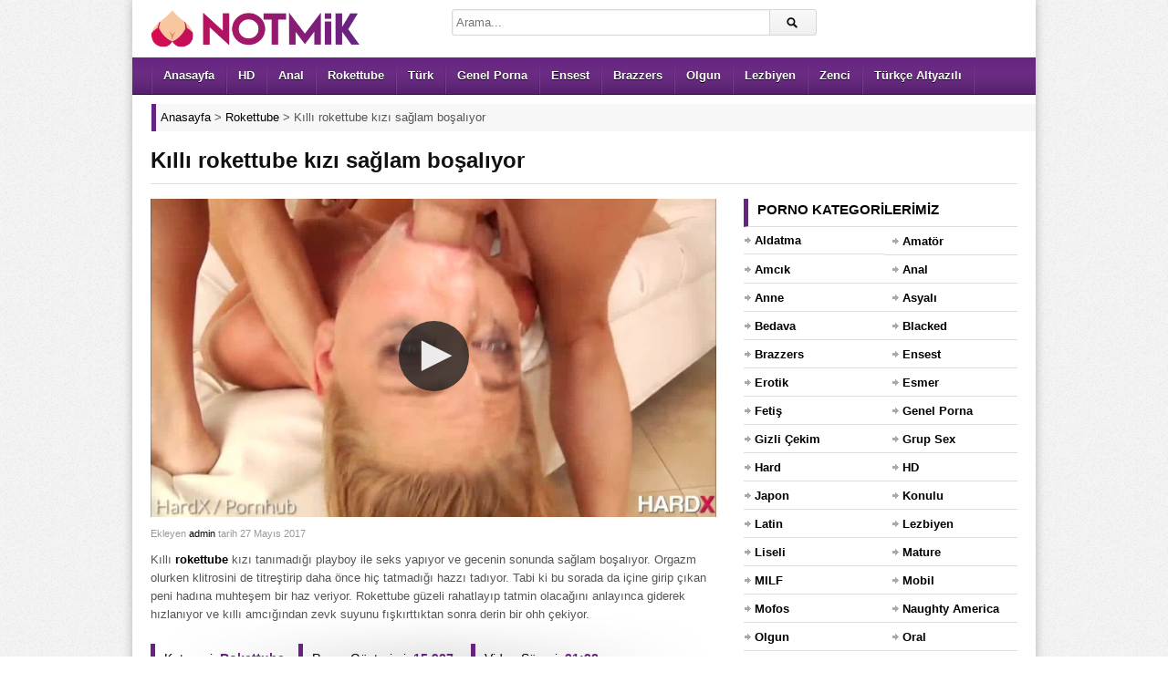

--- FILE ---
content_type: text/html; charset=UTF-8
request_url: https://www.notmik.com/video/killi-rokettube-kizi-saglam-bosaliyor/
body_size: 9248
content:
<!DOCTYPE html><html lang="tr"><head><meta charset="UTF-8" /><meta name="viewport" content="width=device-width, initial-scale=1, maximum-scale=1" /><meta http-equiv="X-UA-Compatible" content="IE=edge"><meta name="google" content="notranslate" /><meta name="language" content="tr-TR" /><title>Kıllı rokettube kızı sağlam boşalıyor - Porno İzle</title><link rel="profile" href="https://gmpg.org/xfn/11" /><link rel="shortcut icon" href="https://www.notmik.com/favicon.ico" type="image/x-icon" /><meta name="description" content="Kıllı rokettube kızı tanımadığı playboy ile seks yapıyor ve gecenin sonunda sağlam boşalıyor. Orgazm olurken klitrosini de titreştirip daha önce hiç tatmadığı hazzı tadıyor. Tabi ki bu sorada da içine girip çıkan peni hadına muhteşem bir haz veriyor. Rokettube güzeli rahatlayıp tatmin olacağını anlayınca giderek hızlanıyor ve kıllı amcığından zevk suyunu fışkırttıktan sonra derin bir ohh çekiyor." /><script type="application/ld+json" class="aioseop-schema">{"@context":"https://schema.org","@graph":[{"@type":"Organization","@id":"https://www.notmik.com/#organization","url":"https://www.notmik.com/","name":"Siki\u015f - HD Porno Film - Sex \u0130zle - Porn - Notmik Porno","sameAs":[],"logo":{"@type":"ImageObject","@id":"https://www.notmik.com/#logo","url":"https://www.notmik.com/wp-content/uploads/2023/08/notmik-logo.png","caption":""},"image":{"@id":"https://www.notmik.com/#logo"}},{"@type":"WebSite","@id":"https://www.notmik.com/#website","url":"https://www.notmik.com/","name":"Siki\u015f - HD Porno Film - Sex \u0130zle - Porn - Notmik Porno","publisher":{"@id":"https://www.notmik.com/#organization"}},{"@type":"WebPage","@id":"https://www.notmik.com/video/killi-rokettube-kizi-saglam-bosaliyor/#webpage","url":"https://www.notmik.com/video/killi-rokettube-kizi-saglam-bosaliyor/","inLanguage":"tr","name":"K\u0131ll\u0131 rokettube k\u0131z\u0131 sa\u011flam bo\u015fal\u0131yor","isPartOf":{"@id":"https://www.notmik.com/#website"},"image":{"@type":"ImageObject","@id":"https://www.notmik.com/video/killi-rokettube-kizi-saglam-bosaliyor/#primaryimage","url":"https://www.notmik.com/wp-content/uploads/2017/05/killi-rokettube-kizi-saglam-bosaliyor.jpg","width":640,"height":360},"primaryImageOfPage":{"@id":"https://www.notmik.com/video/killi-rokettube-kizi-saglam-bosaliyor/#primaryimage"},"datePublished":"2017-05-27T16:20:51+00:00","dateModified":"2017-05-27T16:20:51+00:00","description":"K\u0131ll\u0131 rokettube k\u0131z\u0131 tan\u0131mad\u0131\u011f\u0131 playboy ile seks yap\u0131yor ve gecenin sonunda sa\u011flam bo\u015fal\u0131yor. Orgazm olurken klitrosini de titre\u015ftirip daha \u00f6nce hi\u00e7 tatmad\u0131\u011f\u0131 hazz\u0131 tad\u0131yor. Tabi ki bu sorada da i\u00e7ine girip \u00e7\u0131kan peni had\u0131na muhte\u015fem bir haz veriyor. Rokettube g\u00fczeli rahatlay\u0131p tatmin olaca\u011f\u0131n\u0131 anlay\u0131nca giderek h\u0131zlan\u0131yor ve k\u0131ll\u0131 amc\u0131\u011f\u0131ndan zevk suyunu f\u0131\u015fk\u0131rtt\u0131ktan sonra derin bir ohh \u00e7ekiyor."},{"@type":"Article","@id":"https://www.notmik.com/video/killi-rokettube-kizi-saglam-bosaliyor/#article","isPartOf":{"@id":"https://www.notmik.com/video/killi-rokettube-kizi-saglam-bosaliyor/#webpage"},"author":{"@id":"https://www.notmik.com/video/author/admin/#author"},"headline":"K\u0131ll\u0131 rokettube k\u0131z\u0131 sa\u011flam bo\u015fal\u0131yor","datePublished":"2017-05-27T16:20:51+00:00","dateModified":"2017-05-27T16:20:51+00:00","commentCount":0,"mainEntityOfPage":{"@id":"https://www.notmik.com/video/killi-rokettube-kizi-saglam-bosaliyor/#webpage"},"publisher":{"@id":"https://www.notmik.com/#organization"},"articleSection":"Rokettube","image":{"@type":"ImageObject","@id":"https://www.notmik.com/video/killi-rokettube-kizi-saglam-bosaliyor/#primaryimage","url":"https://www.notmik.com/wp-content/uploads/2017/05/killi-rokettube-kizi-saglam-bosaliyor.jpg","width":640,"height":360}},{"@type":"Person","@id":"https://www.notmik.com/video/author/admin/#author","name":"admin","sameAs":[],"image":{"@type":"ImageObject","@id":"https://www.notmik.com/#personlogo","url":"https://secure.gravatar.com/avatar/be5bd842ae7b48a45b8d388ae41462c8?s=96&d=mm&r=g","width":96,"height":96,"caption":"admin"}}]}</script><link rel="canonical" href="https://www.notmik.com/video/killi-rokettube-kizi-saglam-bosaliyor/" /><link rel="amphtml" href="https://lola.notmik1sh.xyz/video/killi-rokettube-kizi-saglam-bosaliyor/amp/" /><link rel="alternate" type="application/rss+xml" title="Sikiş - HD Porno Film - Sex İzle - Porn - Notmik Porno &raquo; beslemesi" href="https://www.notmik.com/feed/" /><link rel="alternate" type="application/rss+xml" title="Sikiş - HD Porno Film - Sex İzle - Porn - Notmik Porno &raquo; yorum beslemesi" href="https://www.notmik.com/comments/feed/" /><link rel="alternate" type="application/rss+xml" title="Sikiş - HD Porno Film - Sex İzle - Porn - Notmik Porno &raquo; Kıllı rokettube kızı sağlam boşalıyor yorum beslemesi" href="https://www.notmik.com/video/killi-rokettube-kizi-saglam-bosaliyor/feed/" /><link rel='stylesheet' id='dp-style-css' href='https://www.notmik.com/wp-content/themes/pornotema/style.css' media='all' /><script src='https://www.notmik.com/wp-includes/js/jquery/jquery.js' defer='defer'></script><script src='https://www.notmik.com/wp-content/themes/pornotema/js/jquery.plugins.min.js' defer='defer'></script><link rel='prev' title='Genç porno starı blowjob yaparken azıyor' href='https://www.notmik.com/video/genc-porno-stari-blowjob-yaparken-aziyor/' /><link rel='next' title='Romantik gecede hard sikişen brazzers çifti' href='https://www.notmik.com/video/romantik-gecede-hard-sikisen-brazzers-cifti/' /><script type="application/ld+json">{"@context":"https://schema.org","@type":"VideoObject","name":"Kıllı rokettube kızı sağlam boşalıyor","description":"Kıllı rokettube kızı tanımadığı playboy ile seks yapıyor ve gecenin sonunda sağlam boşalıyor. Orgazm olurken klitrosini de titreştirip daha önce hiç tatmadığı hazzı tadıyor. Tabi ki bu sorada da içine girip çıkan peni hadına muhteşem bir haz veriyor. Rokettube güzeli rahatlayıp tatmin olacağını anlayınca giderek hızlanıyor ve kıllı amcığından zevk suyunu fışkırttıktan sonra derin bir [&hellip;]","thumbnailUrl":["https://www.notmik.com/wp-content/uploads/2017/05/killi-rokettube-kizi-saglam-bosaliyor.jpg"],"uploadDate":"2017-05-27T19:20:51+03:00","embedUrl":"https://www.notmik.com/pornolar/22930.html"}</script><style>.recentcomments a{display:inline !important;padding:0 !important;margin:0 !important;}</style><style>body{background:#EEE url("https://www.notmik.com/wp-content/themes/pornotema/images/bg-pattern.png") repeat center top fixed;}</style></head><body class="post-template-default single single-post postid-9404 single-format-standard boxed-wrap"><div id="page"><header id="header"><div class="wrap cf"><div id="branding" class="image-branding" role="banner"><div id="site-title"><a rel="home" href="https://www.notmik.com">Sikiş &#8211; HD Porno Film &#8211; Sex İzle &#8211; Porn &#8211; Notmik Porno</a></div><a id="site-logo" rel="home" href="https://www.notmik.com"><img src="https://www.notmik.com/wp-content/uploads/logo.png" title="porno" width="230" height="43" alt="Sikiş &#8211; HD Porno Film &#8211; Sex İzle &#8211; Porn &#8211; Notmik Porno"></a></div><div id="header-actions" class="cf"></div><div id="header-search"><div class="searchform-div"><form method="get" class="searchform" action="https://www.notmik.com/"><div class="search-text-div"><input type="text" name="s" class="search-text" value="" placeholder="Arama..." /></div><div class="search-submit-div btn"><input type="submit" class="search-submit" value="Arama" /></div></form></div></div></div></header><div id="main-nav"><div class="wrap cf"><ul id="menu-header" class="menu"><li id="menu-item-7149" class="menu-item menu-item-type-custom menu-item-object-custom menu-item-7149"><a href="/">Anasayfa</a></li><li id="menu-item-7144" class="menu-item menu-item-type-taxonomy menu-item-object-category menu-item-7144"><a title="hd porno" href="https://www.notmik.com/porno/hd/">HD</a></li><li id="menu-item-25761" class="menu-item menu-item-type-taxonomy menu-item-object-category menu-item-25761"><a title="anal porno" href="https://www.notmik.com/porno/anal/">Anal</a></li><li id="menu-item-7146" class="menu-item menu-item-type-taxonomy menu-item-object-category current-post-ancestor current-menu-parent current-post-parent menu-item-7146"><a title="rokettube" href="https://www.notmik.com/porno/rokettube/">Rokettube</a></li><li id="menu-item-7147" class="menu-item menu-item-type-taxonomy menu-item-object-category menu-item-7147"><a title="türk porno" href="https://www.notmik.com/porno/turk/">Türk</a></li><li id="menu-item-30856" class="menu-item menu-item-type-taxonomy menu-item-object-category menu-item-30856"><a href="https://www.notmik.com/porno/genel-porna/">Genel Porna</a></li><li id="menu-item-25760" class="menu-item menu-item-type-taxonomy menu-item-object-category menu-item-25760"><a title="ensest porno" href="https://www.notmik.com/porno/ensest/">Ensest</a></li><li id="menu-item-7142" class="menu-item menu-item-type-taxonomy menu-item-object-category menu-item-7142"><a title="brazzers" href="https://www.notmik.com/porno/brazzers-porno/">Brazzers</a></li><li id="menu-item-25759" class="menu-item menu-item-type-taxonomy menu-item-object-category menu-item-25759"><a title="olgun porno" href="https://www.notmik.com/porno/olgun/">Olgun</a></li><li id="menu-item-30858" class="menu-item menu-item-type-taxonomy menu-item-object-category menu-item-30858"><a href="https://www.notmik.com/porno/lezbiyen/">Lezbiyen</a></li><li id="menu-item-25762" class="menu-item menu-item-type-taxonomy menu-item-object-category menu-item-25762"><a title="zenci porno" href="https://www.notmik.com/porno/zenci/">Zenci</a></li><li id="menu-item-22483" class="menu-item menu-item-type-taxonomy menu-item-object-category menu-item-22483"><a title="türkçe altyazılı porno" href="https://www.notmik.com/porno/turkce-altyazili/">Türkçe Altyazılı</a></li></ul></div></div><div class="breadcrumbs"><div class="breadcrumbsList"><div typeof="BreadcrumbList" vocab="https://schema.org/"><span property="itemListElement" typeof="ListItem"><a property="item" typeof="WebPage" title="Sikiş - HD Porno Film - Sex İzle - Porn - Notmik Porno" href="https://www.notmik.com" class="home" ><span property="name">Anasayfa</span></a><meta property="position" content="1"></span> &gt; <span property="itemListElement" typeof="ListItem"><a property="item" typeof="WebPage" title="Rokettube" href="https://www.notmik.com/porno/rokettube/" class="taxonomy category" ><span property="name">Rokettube</span></a><meta property="position" content="2"></span> &gt; <span class="post post-post current-item">Kıllı rokettube kızı sağlam boşalıyor</span></div></div></div><div id="main"><div class="wrap cf"><div class="entry-header cf"><div class="inner cf"><h1>Kıllı rokettube kızı sağlam boşalıyor</h1></div></div><div id="content" role="main"><div class="post-9404 post type-post status-publish format-standard has-post-thumbnail hentry category-rokettube" id="post-9404"><div id="video"><div class="screen fluid-width-video-wrapper player"> <iframe src="/pornolar/22930.html" style="width:100%;height:100%;border:0px;overflow:hidden" allowfullscreen scrolling="no"></iframe></div></div><div id="details" class="section-box"><div class="section-content"><div id="info"><p class="entry-meta"> <span class="entry-title" style="display:none">Kıllı rokettube kızı sağlam boşalıyor</span><span class="author vcard">Ekleyen <a class="url fn n" href="https://www.notmik.com/video/author/admin/" title="admin Tarafından gönderilenleri göster" rel="author">admin</a> </span><span class="time">tarih 27 Mayıs 2017</span> <span class="updated" style="display:none">27 Mayıs 2017</span></p><div class="entry-content rich-content"><p>Kıllı <a href="https://www.notmik.com/porno/rokettube/" title="rokettube"><strong>rokettube</strong></a> kızı tanımadığı playboy ile seks yapıyor ve gecenin sonunda sağlam boşalıyor. Orgazm olurken klitrosini de titreştirip daha önce hiç tatmadığı hazzı tadıyor. Tabi ki bu sorada da içine girip çıkan peni hadına muhteşem bir haz veriyor. Rokettube güzeli rahatlayıp tatmin olacağını anlayınca giderek hızlanıyor ve kıllı amcığından zevk suyunu fışkırttıktan sonra derin bir ohh çekiyor.</p></div><div id="extras"><span class="kategoriPorno">Kategori: <a href="https://www.notmik.com/porno/rokettube/" rel="category tag">Rokettube</a></span><span class="pornoGosterimi">Porno Gösterimi: <span>15.927</span></span> <span class="pornoSuresi">Video Süresi: <span>31:38</span></span> </div><br /></div></div></div></div> <div id="respond" class="cf"><div class="section-header"><h3 id="reply-title" class="section-title">Yorum Yap <small><a rel="nofollow" id="cancel-comment-reply-link" href="/video/killi-rokettube-kizi-saglam-bosaliyor/#respond" style="display:none;">Vazgeç</a></small></h3></div><form action="https://www.notmik.com/wp-comments-post.php" method="post" id="commentform"><p class="comment-notes">Mail adresinizi kimse göremez. <span class="required">*</span> İşaretlenmiş alanları doldurunuz.</p><p class="comment-form-author"><label for="author">İsim</label> <span class="required">*</span><input id="author" name="author" type="text" value="" size="30" aria-required='true' /></p><p class="comment-form-email"><label for="email">Mail</label> <span class="required">*</span><input id="email" name="email" type="text" value="" size="30" aria-required='true' /></p><p class="comment-form-url"><label for="url">Websiteniz</label><input id="url" name="url" type="text" value="" size="30" /></p><p class="comment-form-comment"><label for="comment">Yorum</label><textarea id="comment" name="comment" cols="45" rows="8" aria-required="true"></textarea></p><p class="form-submit"><input name="submit" class="btn btn-black" type="submit" id="submit" value="Yorum Gönder" /><input type='hidden' name='comment_post_ID' value='9404' id='comment_post_ID' /><input type='hidden' name='comment_parent' id='comment_parent' value='0' /></p><p style="display: none;"><input type="hidden" id="akismet_comment_nonce" name="akismet_comment_nonce" value="b0467fc941" /></p><p style="display: none;"><input type="hidden" id="ak_js" name="ak_js" value="226"/></p></form></div></div><div id="sidebar" role="complementary" class="masonry"><div id="categories-2" class="widget widget_categories"><div class="widget-header"><h3 class="widget-title">Porno Kategorilerimiz</h3></div><ul><li class="cat-item cat-item-750"><a href="https://www.notmik.com/porno/aldatma/" title="Birbirinden sıkılmış insanların farklı arayışlara girdiği sikiş videolarının yer aldığı aldatma porno kategorimiz sizi zevkten uçuracak! Tıkla ve izle!">Aldatma</a></li><li class="cat-item cat-item-695"><a href="https://www.notmik.com/porno/amator/" title="Amatör porno kategorimizde kendi istekleriyle amatör çekim yapan insanların sikiş videoları bulunur. Hemen izlemek için tıkla!">Amatör</a></li><li class="cat-item cat-item-755"><a href="https://www.notmik.com/porno/amcik/" title="Amcık porno pürüzsüz ve kusursuz amcıkların olduğu kategorimizdir. Hadi sende hemen tıkla ve kendinden geç!">Amcık</a></li><li class="cat-item cat-item-696"><a href="https://www.notmik.com/porno/anal/" title="Anal porno fantezisi olanlar için götten sikiş videolarının bulunduğu kategorimizdir. Zevkin doruklarına çıkmak için hemen tıkla!">Anal</a></li><li class="cat-item cat-item-735"><a href="https://www.notmik.com/porno/anne/" title="Ensest meraklısı annelerin yarak arzusuyla nasıl yandığını göreceğiniz kategorimiz sizi çok etkileyecek. Hemen tıkla ve aramıza katıl.">Anne</a></li><li class="cat-item cat-item-697"><a href="https://www.notmik.com/porno/asyali/" title="Asyalı porno asyalı insanların sikiş videolarının bulunduğu kategorimizdir. Fantezini doya doya yaşamak için hemen tıkla!">Asyalı</a></li><li class="cat-item cat-item-754"><a href="https://www.notmik.com/porno/bedava/" title="Bedava porno kategorimizde birbirinden özel pornoları bedava şekilde izleyebilirsiniz. Hemen tıkla ve izle!">Bedava</a></li><li class="cat-item cat-item-751"><a href="https://www.notmik.com/porno/blacked/" title="Dünya çapında bilinen Blacked adlı porno sitesinden alınan premium sikiş videolarını ücretsiz şekilde izlemek için hemen tıkla!">Blacked</a></li><li class="cat-item cat-item-698"><a href="https://www.notmik.com/porno/brazzers-porno/" title="Dünya çapında bilinen Brazzers adlı porno sitesinden alınan premium sikiş videolarını ücretsiz şekilde izlemek için hemen tıkla!">Brazzers</a></li><li class="cat-item cat-item-725"><a href="https://www.notmik.com/porno/ensest/" title="Ensest porno videoları üvey anne ve kız kardeş fantezisi kurupta yapamayanları tatmin etmek amacıyla oluşturulmuştur. Rahatlamak için sende hemen tıkla!">Ensest</a></li><li class="cat-item cat-item-742"><a href="https://www.notmik.com/porno/erotik/" title="Benzersiz ve güncel erotik pornoların yer aldığı kategorimiz sizi çok memnun edecek. Aramıza katılmak için hemen tıklayın!">Erotik</a></li><li class="cat-item cat-item-699"><a href="https://www.notmik.com/porno/esmer/" title="Esmer porno kategorimizde esmer insanların premium sikiş videoları bulunur. Hemen izlemek için tıkla!">Esmer</a></li><li class="cat-item cat-item-700"><a href="https://www.notmik.com/porno/fetis/" title="Fetiş porno kategorimizde sizin fantezinize uygun sikiş videolarını bulabilirsiniz. Hemen tıkla ve aramıza katıl!">Fetiş</a></li><li class="cat-item cat-item-748"><a href="https://www.notmik.com/porno/genel-porna/" title="Genel porna sizlerle paylaşmak istediğimiz her telden sikiş videosunu eklediğimiz bir kategorimizdir. Hadi sende hemen tıkla!">Genel Porna</a></li><li class="cat-item cat-item-702"><a href="https://www.notmik.com/porno/gizli-cekim/" title="Gizli çekim pornolar gizli kamerayla ve partnerlerden birisinin haberi olmadan çekilen pornolardır. Fanteziyi yakalamak için hemen tıkla ve izle!">Gizli Çekim</a></li><li class="cat-item cat-item-703"><a href="https://www.notmik.com/porno/grup-sex/" title="Grup sex porno en az 3 kişinin sikiş videolarının yer aldığı kategorimizdir. Hemen izlemek için tıkla!">Grup Sex</a></li><li class="cat-item cat-item-744"><a href="https://www.notmik.com/porno/hard/" title="Hard sex izlemeyi ve sikişmeyi sevenler bu kategorimiz sayesinde zevkin doruklarına çıkabilecek! Hadi hemen tıkla ve izle!">Hard</a></li><li class="cat-item cat-item-704"><a href="https://www.notmik.com/porno/hd/" title="HD porno kategorimiz kalitesiz porno izlemekten sıkılanlar özel olarak oluşturuldu. Yüksek kalitede premium porno izlemek için hemen tıkla!">HD</a></li><li class="cat-item cat-item-737"><a href="https://www.notmik.com/porno/japon/" title="Çekik gözlü Japon ve Asyalı insanların bulunduğu kategorimiz sizin isteklerinizi karşılayacak. Hadi sende aramızda katıl!">Japon</a></li><li class="cat-item cat-item-746"><a href="https://www.notmik.com/porno/konulu/" title="Konulu porno izlerken sikiş videosu izlediğinizi unutup fantezinin doruklarına çıkacaksınız. Aramıza katılmak için hemen tıkla!">Konulu</a></li><li class="cat-item cat-item-752"><a href="https://www.notmik.com/porno/latin/" title="Latin porno kategorisinde hayallerinizi süsleyen latin kadınların premium sikiş videoları bulunur. Hemen izlemek için tıkla!">Latin</a></li><li class="cat-item cat-item-705"><a href="https://www.notmik.com/porno/lezbiyen/" title="Lezbiyen porno birbirinden hoşlanan kadınların sex videolarının yer aldığı kategorimizdir. Zevkin doruklarına çıkmak için tıkla!">Lezbiyen</a></li><li class="cat-item cat-item-706"><a href="https://www.notmik.com/porno/liseli/" title="Liseli porno genç ve liseli insanların kendini çektiği pornoların bulunduğu kategorimizdir. Fantezine doymak için hemen tıkla!">Liseli</a></li><li class="cat-item cat-item-734"><a href="https://www.notmik.com/porno/mature/" title="Olgun insanların sikiş tecrübelerini sergiledikleri videoların olduğu kategoriye Mature porno denir. Aramıza katılmak için hemen tıkla!">Mature</a></li><li class="cat-item cat-item-739"><a href="https://www.notmik.com/porno/milf/" title="Olgun ve sikilmek istenen annelerin bulunduğu videolar sizi tecrübeleriyle doyuracak. Hadi hemen tıkla ve izle!">MILF</a></li><li class="cat-item cat-item-707"><a href="https://www.notmik.com/porno/mobil/" title="Mobil porno kategorimizde cep telefonunuzdan sorunsuz şekilde izleyebileceğiniz pornolar bulunur. Hemen izlemek için tıkla!">Mobil</a></li><li class="cat-item cat-item-724"><a href="https://www.notmik.com/porno/mofos/" title="Dünya çapında bilinen Mofos adlı porno sitesinden alınan premium sikiş videolarını ücretsiz şekilde izlemek için hemen tıkla!">Mofos</a></li><li class="cat-item cat-item-723"><a href="https://www.notmik.com/porno/naughty-america/" title="Dünya çapında bilinen Naughty America adlı porno sitesinden alınan premium sikiş videolarını ücretsiz şekilde izlemek için hemen tıkla!">Naughty America</a></li><li class="cat-item cat-item-708"><a href="https://www.notmik.com/porno/olgun/" title="Olgun porno kategorimizde mature insanların tecrübelerini konuştukları pornolar bulunmaktadır. Bu fanteziye doymak için hemen tıkla!">Olgun</a></li><li class="cat-item cat-item-709"><a href="https://www.notmik.com/porno/oral/" title="Oral porno sakso ve blowjob içeren premium sikiş videolarının olduğu kategorimizdir. İzlemek için hemen tıkla!">Oral</a></li><li class="cat-item cat-item-730"><a href="https://www.notmik.com/porno/pornhub/" title="Dünya çapında bilinen Pornhub adlı porno sitesinden alınan premium sikiş videolarını ücretsiz şekilde izlemek için hemen tıkla!">Pornhub</a></li><li class="cat-item cat-item-719"><a href="https://www.notmik.com/porno/indir/" title="Porno indir sadece izlemekle yetinmeyip arşivine porno indirmek isteyenler için oluşturulmuş kategorimizdir. Hemen tıkla!">Porno indir</a></li><li class="cat-item cat-item-721"><a href="https://www.notmik.com/porno/public-agent/" title="Dünya çapında bilinen Public Agent adlı porno sitesinden alınan premium sikiş videolarını ücretsiz şekilde izlemek için hemen tıkla!">Public Agent</a></li><li class="cat-item cat-item-710"><a href="https://www.notmik.com/porno/redtube/" title="Dünya çapında bilinen Redtube adlı porno sitesinden alınan premium sikiş videolarını ücretsiz şekilde izlemek için hemen tıkla!">Redtube</a></li><li class="cat-item cat-item-711"><a href="https://www.notmik.com/porno/rokettube/" title="Rokettube kategorimizde sektörün vazgeçilmez pornolarını izleyebilirsiniz. Hemen izleyip kendinden geçmek için tıkla!">Rokettube</a></li><li class="cat-item cat-item-736"><a href="https://www.notmik.com/porno/rus/" title="Birbirinden güzel sarışın ve beyaz tenli rus kızlarının özenle seçilmiş sikiş videolarının olduğu kategorimizdir. Hemen tıkla ve izle!">Rus</a></li><li class="cat-item cat-item-712"><a href="https://www.notmik.com/porno/sarisin/" title="Sarışın porno kategorimizde sarışın ve beyaz tenli insanların sikiş videoları bulunmaktadır. Hemen izlemek için tıkla!">Sarışın</a></li><li class="cat-item cat-item-747"><a href="https://www.notmik.com/porno/sekreter/" title="Patronlarının istek ve arzularına karşı koyamayan yarak meraklısı sekreterlerin seksi fantezi videoları sizi çıldırtacak. İzlemek için hemen tıkla!">Sekreter</a></li><li class="cat-item cat-item-732"><a href="https://www.notmik.com/porno/sex-izle/" title="Sex izlemek isteyenler en kaliteli şekilde porno izlemek isterler. Aramızda katıl sende zevkin doruklarına ulaş!">Sex izle</a></li><li class="cat-item cat-item-727"><a href="https://www.notmik.com/porno/swinger/" title="Swinger porno partneriyle yetinmeyen insanların eş değiştirdiği pornoların yer aldığı sikiş video kategorimizdir. Hemen izlemek için ve tıkla!">Swinger</a></li><li class="cat-item cat-item-722"><a href="https://www.notmik.com/porno/tecavuz/" title="Tecavüz porno kendine hakim olamayan erkek ve kadınların karşısındakini zorla sikme fantezisi kurduğu pornoların yer aldığı kategorimizdir. Hemen tıklayıp izle!">Tecavüz</a></li><li class="cat-item cat-item-740"><a href="https://www.notmik.com/porno/teen/" title="Genç ve pürüzsüz tenleri olan teen kızların porno videolarını izlemek sizi zevkin doruklarına çıkartacak. Hadi sende hemen tıkla!">Teen</a></li><li class="cat-item cat-item-718"><a href="https://www.notmik.com/porno/turbanli/" title="Türbanlı porno herkesin en çok isteyip bulamadığı Türbanlı sikiş videolarının bulunduğu kategorimizdir. Zevkin doruklarına çıkmak için hemen tıkla!">Türbanlı</a></li><li class="cat-item cat-item-713"><a href="https://www.notmik.com/porno/turk/" title="Türk porno azgın Türk çiftlerin sex fantezilerinin ve zevkten uçtuğu pornoların bulunduğu kategorimizdir. Sen de izlemek için hemen tıkla!">Türk</a></li><li class="cat-item cat-item-720"><a href="https://www.notmik.com/porno/turk-ifsa/" title="Türk ifşa porno kategorisinde ifşa edilen Türk videolarını bulabilirsiniz. İzlemek için hemen tıkla!">Türk ifşa</a></li><li class="cat-item cat-item-733"><a href="https://www.notmik.com/porno/turkce/" title="Türkçe sesler ve fantezilerin bol olduğu sikiş videolarını içeren Türkçe porno kategorimizde zevkin doruklarına çıkmak için hemen tıkla!">Türkçe</a></li><li class="cat-item cat-item-729"><a href="https://www.notmik.com/porno/turkce-altyazili/" title="Türkçe altyazılı porno kategorisindeki pornolardaki tüm konuşmaları anlamanız sizleri daha çok azdıracak. Hemen tıkla ve izle!">Türkçe Altyazılı</a></li><li class="cat-item cat-item-731"><a href="https://www.notmik.com/porno/xhamster/" title="Dünya çapında bilinen xHamster adlı porno sitesinden alınan premium sikiş videolarını ücretsiz şekilde izlemek için hemen tıkla!">xHamster</a></li><li class="cat-item cat-item-714"><a href="https://www.notmik.com/porno/xnxx/" title="Dünya çapında bilinen Xnxx adlı porno sitesinden alınan premium sikiş videolarını ücretsiz şekilde izlemek için hemen tıkla!">Xnxx</a></li><li class="cat-item cat-item-726"><a href="https://www.notmik.com/porno/xvideos/" title="Dünya çapında bilinen Xvideos adlı porno sitesinden alınan premium sikiş videolarını ücretsiz şekilde izlemek için hemen tıkla!">Xvideos</a></li><li class="cat-item cat-item-717"><a href="https://www.notmik.com/porno/yasli/" title="Yaşlı porno yaşlı ve ne istediğini bilen insanların tecrübelerini konuşturduğu pornoların yer aldığı kategorimizdir. İzlemek için tıkla!">Yaşlı</a></li><li class="cat-item cat-item-749"><a href="https://www.notmik.com/porno/yeni/" title="Güncel ve kaliteli pornoları arşivimize eklediğimiz yeni porno kategorisindeki videoları ücretsiz izleyebilirsiniz. Tıkla ve hemen izle!">Yeni</a></li><li class="cat-item cat-item-743"><a href="https://www.notmik.com/porno/youjizz/" title="Dünya çapında bilinen YouJizz adlı porno sitesinden alınan premium sikiş videolarını ücretsiz şekilde izlemek için hemen tıkla!">YouJizz</a></li><li class="cat-item cat-item-738"><a href="https://www.notmik.com/porno/youporn/" title="Dünya çapında bilinen YouPorn adlı porno sitesinden alınan premium sikiş videolarını ücretsiz şekilde izlemek için hemen tıkla!">YouPorn</a></li><li class="cat-item cat-item-715"><a href="https://www.notmik.com/porno/zenci/" title="Zenci porno büyük ve zenci insanların sikiş videolarının bulunduğu kategorimizdir. Hemen izlemek için tıkla!">Zenci</a></li></ul></div><div id="views-2" class="widget widget_views"><div class="widget-header"><h3 class="widget-title">En çok izlenen pornolar</h3></div><ul><li><a href="https://www.notmik.com/video/gizli-cekim-pornoda-turk-sikisi/" title="Gizli &ccedil;ekim pornoda T&uuml;rk sikişi">Gizli &ccedil;ekim pornoda T&uuml;rk sikişi</a></li><li><a href="https://www.notmik.com/video/arkadasinin-annesine-siken-turk-genci/" title="Arkadaşının annesini siken T&uuml;rk genci">Arkadaşının annesini siken T&uuml;rk genci</a></li><li><a href="https://www.notmik.com/video/turk-cift-onden-arkadan-sikisiyor/" title="T&uuml;rk &ccedil;ift &ouml;nden arkadan sikişiyor">T&uuml;rk &ccedil;ift &ouml;nden arkadan sikişiyor</a></li><li><a href="https://www.notmik.com/video/universiteli-turk-cifti-surekli-sikisiyor/" title="&Uuml;niversiteli T&uuml;rk &ccedil;ifti s&uuml;rekli sikişiyor">&Uuml;niversiteli T&uuml;rk &ccedil;ifti s&uuml;rekli sikişiyor</a></li><li><a href="https://www.notmik.com/video/turk-pornoda-arkadasinin-annesini-duzuyor/" title="T&uuml;rk pornoda arkadaşının annesini d&uuml;z&uuml;yor">T&uuml;rk pornoda arkadaşının annesini d&uuml;z&uuml;yor</a></li><li><a href="https://www.notmik.com/video/yasli-adam-turk-kizini-sikiyor/" title="Yaşlı adam T&uuml;rk kızını sikiyor">Yaşlı adam T&uuml;rk kızını sikiyor</a></li><li><a href="https://www.notmik.com/video/yatakta-turk-porno-videosu-cekiyorlar/" title="Yatakta T&uuml;rk porno videosu &ccedil;ekiyorlar">Yatakta T&uuml;rk porno videosu &ccedil;ekiyorlar</a></li><li><a href="https://www.notmik.com/video/turk-doktora-hastanede-sakso-cektiriyor/" title="T&uuml;rk doktora hastanede sakso &ccedil;ektiriyor">T&uuml;rk doktora hastanede sakso &ccedil;ektiriyor</a></li><li><a href="https://www.notmik.com/video/turk-pornosunda-genc-klitorisini-oksuyor/" title="T&uuml;rk pornosunda gen&ccedil; klitorisini okşuyor">T&uuml;rk pornosunda gen&ccedil; klitorisini okşuyor</a></li><li><a href="https://www.notmik.com/video/olgun-pornocu-arkadasinin-ogluyla-yatiyor/" title="Olgun pornocu arkadaşının oğluyla yatıyor">Olgun pornocu arkadaşının oğluyla yatıyor</a></li></ul></div><div id="recent-comments-2" class="widget widget_recent_comments"><div class="widget-header"><h3 class="widget-title">Son 10 Yorum</h3></div><ul id="recentcomments"><li class="recentcomments"><a href="https://www.notmik.com/video/zenci-adamlar-karisinin-gotunu-dagitirken-zevkle-izliyor/#comment-85410">Zenci Adamlar Karısının Götünü Dağıtırken Zevkle İzliyor</a> için <span class="comment-author-link">Sedat</span></li><li class="recentcomments"><a href="https://www.notmik.com/video/temizlik-yapan-uvey-annesini-kanepeye-yatirip-yaliyor/#comment-81428">Temizlik Yapan Üvey Annesini Kanepeye Yatırıp Yalıyor</a> için <span class="comment-author-link">Emzik Delisi</span></li><li class="recentcomments"><a href="https://www.notmik.com/video/is-anlasmasi-icin-zenci-adamlara-karisini-peskes-cekti/#comment-73652">İş Anlaşması İçin Zenci Adamlara Karısını Peşkeş Çekti</a> için <span class="comment-author-link">bekir</span></li><li class="recentcomments"><a href="https://www.notmik.com/video/porno-izleyen-ev-arkadasina-habersizce-gecirip-pompaladi/#comment-72975">Porno İzleyen Ev Arkadaşına Habersizce Geçirip Pompaladı</a> için <span class="comment-author-link">Yavuz</span></li><li class="recentcomments"><a href="https://www.notmik.com/video/arkadasinin-annesine-siken-turk-genci/#comment-49305">Arkadaşının annesini siken Türk genci</a> için <span class="comment-author-link">İrfan</span></li><li class="recentcomments"><a href="https://www.notmik.com/video/kucucuk-yarraga-kalinca-morali-bozulan-kaltak-dollere-doymak-bilmez/#comment-49243">Küçücük Yarrağa Kalınca Morali Bozulan Kaltak Döllere Doymak Bilmez</a> için <span class="comment-author-link">Hasan</span></li><li class="recentcomments"><a href="https://www.notmik.com/video/restoranin-lavabosunda-sevgilisini-garsonla-aldatiyor/#comment-48882">Restoranın Lavabosunda Sevgilisini Garsonla Aldatıyor</a> için <span class="comment-author-link">John</span></li><li class="recentcomments"><a href="https://www.notmik.com/video/sarisin-kasarin-amcigini-dollerle-kaplayip-sonunda-rahat-biraktilar/#comment-48878">Sarışın Kaşarın Amcığını Döllerle Kaplayıp Sonunda Rahat Bıraktılar</a> için <span class="comment-author-link">Llkkkk</span></li><li class="recentcomments"><a href="https://www.notmik.com/video/asyali-kizin-irzina-gecerken-kontrolden-cikiyor/#comment-48261">Asyalı Kızın Irzına Geçerken Kontrolden Çıkıyor</a> için <span class="comment-author-link">ansiklopedi</span></li><li class="recentcomments"><a href="https://www.notmik.com/video/inanilmaz-seksi-vucudunu-olan-asyali-hatun-musterisine-amini-verdi/#comment-48260">İnanılmaz Seksi Vücudunu Olan Asyalı Hatun Müşterisine Amını Verdi</a> için <span class="comment-author-link">ansiklopedi</span></li></ul></div></div></div></div><footer id="footer"><div id="footbar" class="footbar-c3" data-layout="c3"><div class="wrap cf"><div id="footbar-inner" class="masonry"></div></div></div><div id="colophon" role="contentinfo"><div class="wrap cf"><p id="copyright">Tüm hakları pornocularımıza aittir.<br></p><p id="credits">Türkiyenin en sikici <a title="rokettube" href="https://www.notmik.com/porno/rokettube/"><strong>rokettube</strong></a> sitesi karşınızda! İnsanlar günlük yaşantılarından sıkıldığında eğlenmek isterler veya kendilerini mutlu edecek birşeyler yaparak zevk almaya bakarlar, bizde insanların bir nebze mutlu olması için gece gündüz çalışarak <a href="https://www.notmik.com" title="porno"><strong>porno</strong></a> yayını yapmaktayız. Yayınladığımız <a href="https://www.notmik.com/porno/turk/" title="türk porno"><strong>türk porno</strong></a> videoları sizler için HD Porno kalitesindedir ve telefonlarınızdan kolaylıkla izleyebilmeniz için mobil olarak uyumludur. <a href="https://www.moverpal.com" title="porno" rel="muse"><strong>Porno</strong></a> sitemizde <a href="https://www.notmik.com" title="porno izle"><strong>porno izle</strong></a> kelimesinin keyfini çıkartacak, daha önce boşalırken yaşamadığınız hazları yaşayacaksınız. <a href="https://www.notmik.com/" title="brazzers"><strong>Brazzers</strong></a> ve <a href="https://www.notmik.com/porno/xnxx/" title="xnxx"><strong>Xnxx</strong></a> gibi kaliteli sitelerde aldığınız keyfi bizde de alacaksınız.<br><br><a href="https://www.notmik.com/s-s-s/">S-S-S</a> - <a href="https://www.notmik.com/sitemap.xml">Sitemap</a> - <a href="https://www.notmik.com/iletisim/">İletişim</a></p></div></div></footer></div><script>/* <![CDATA[ */var viewsCacheL10n = {"admin_ajax_url":"https:\/\/www.notmik.com\/wp-admin\/admin-ajax.php","post_id":"9404"};/* ]]> */</script><script src='https://www.notmik.com/wp-content/plugins/wp-postviews/postviews-cache.js' defer='defer'></script><script src='https://www.notmik.com/wp-content/themes/pornotema/js/theme.js' defer='defer'></script><script src='https://www.notmik.com/wp-includes/js/comment-reply.min.js' defer='defer'></script><script async src="https://www.googletagmanager.com/gtag/js?id=G-GJ58MNC2Y2"></script><script> window.dataLayer = window.dataLayer || []; function gtag(){dataLayer.push(arguments);} gtag('js', new Date()); gtag('config', 'G-GJ58MNC2Y2');</script><script>var ak_js=document.getElementById("ak_js");ak_js?ak_js.parentNode.removeChild(ak_js):((ak_js=document.createElement("input")).setAttribute("id","ak_js"),ak_js.setAttribute("name","ak_js"),ak_js.setAttribute("type","hidden")),ak_js.setAttribute("value",(new Date).getTime());var commentForm=document.getElementById("commentform");if(commentForm)commentForm.appendChild(ak_js);else{var replyRowContainer=document.getElementById("replyrow");if(replyRowContainer){var children=replyRowContainer.getElementsByTagName("td");children.length>0&&children[0].appendChild(ak_js)}}</script><script type="text/javascript">var _paq=window._paq=window._paq||[];_paq.push(['trackPageView']);_paq.push(['enableLinkTracking']);(function(){var u="//stats.reqcdn.com/";_paq.push(['setTrackerUrl',u+'matomo.php']);_paq.push(['setSiteId','3']);var d=document,g=d.createElement('script'),s=d.getElementsByTagName('script')[0];g.type='text/javascript';g.async=true;g.src=u+'matomo.js';s.parentNode.insertBefore(g,s);})();</script><noscript><p><img src="//stats.reqcdn.com/matomo.php?idsite=3&amp;rec=1" style="border:0" alt="" /></p></noscript><script defer src="https://static.cloudflareinsights.com/beacon.min.js/vcd15cbe7772f49c399c6a5babf22c1241717689176015" integrity="sha512-ZpsOmlRQV6y907TI0dKBHq9Md29nnaEIPlkf84rnaERnq6zvWvPUqr2ft8M1aS28oN72PdrCzSjY4U6VaAw1EQ==" data-cf-beacon='{"version":"2024.11.0","token":"9c1011d806ef4ac5b5e421bf4894580f","r":1,"server_timing":{"name":{"cfCacheStatus":true,"cfEdge":true,"cfExtPri":true,"cfL4":true,"cfOrigin":true,"cfSpeedBrain":true},"location_startswith":null}}' crossorigin="anonymous"></script>
</body></html>

--- FILE ---
content_type: text/html; charset=UTF-8
request_url: https://www.notmik.com/wp-admin/admin-ajax.php?postviews_id=9404&action=postviews&_=1769315628754
body_size: -311
content:
15928

--- FILE ---
content_type: text/html; charset=UTF-8
request_url: https://api.reqcdn.com/url.php?id=22930&siteid=3
body_size: 97
content:
{"url":"https:\/\/api.reqcdn.com\/playlist.m3u8?id=notfound&server=live1.knstream.com&siteid=3&b=1746388272"}

--- FILE ---
content_type: application/javascript
request_url: https://ssl.p.jwpcdn.com/player/v/7.12.13/related.js
body_size: 10640
content:
!function(e){function t(a){if(i[a])return i[a].exports;var n=i[a]={exports:{},id:a,loaded:!1};return e[a].call(n.exports,n,n.exports,t),n.loaded=!0,n.exports}var i={};return t.m=e,t.c=i,t.p="",t(0)}([function(e,t,i){"use strict";function a(e){return e&&e.__esModule?e:{"default":e}}var n=i(1),r=i(2),o=a(r),l=window.jwplayerPluginJsonp||window.jwplayer().registerPlugin;l("related",n.MIN_PLAYER_VERSION,o["default"])},function(e,t,i){"use strict";t.__esModule=!0;t.VERSION="5.3.1",t.MIN_PLAYER_VERSION="7.0.0"},function(e,t,i){"use strict";function a(e){if(e&&e.__esModule)return e;var t={};if(null!=e)for(var i in e)Object.prototype.hasOwnProperty.call(e,i)&&(t[i]=e[i]);return t["default"]=e,t}function n(e){return e&&e.__esModule?e:{"default":e}}function r(e){clearTimeout(e.loadFeedsIdleTimeout),e.player_.off("play",e.loadFeeds,e)}function o(e,t){return e?P.extend({},e,t):null}function l(e){var t=void 0;return e?"click"!==e.type&&"tap"!==e.type||(t="interaction"):t="api",t}function s(e,t){var i=null;return e&&(e.indexOf("MEDIAID")>=0?t&&(i=e.replace("MEDIAID",t)):i=e),i}function d(e,t){var i={},a=function(e){return function(){t.dispatch(e.apply(null,arguments))}};return P.each(P.keys(e),function(t){i[t]=a(e[t])}),i}function p(e,t){var i={actionType:!0,interactionMethod:!0,pages:!0};return P.every(P.keys(e),function(a){return!!i[a]||e[a]===t[a]})}function c(e,t){var i={feed:s(e.recommendations,e.mediaid),recommendation:s(t.recommendations,e.mediaid),file:s(t.file,e.mediaid)};return i.isValid=i.feed||i.recommendation||i.file,i}t.__esModule=!0;var u=i(1),w=i(3),h=n(w),m=i(4),g=n(m),j=i(5),f=n(j),y=i(6),v=n(y),x=i(7),b=n(x),k=i(11),_=a(k),D=i(12),E=n(D),I=i(14),F=n(I);i(15);var C=void 0,P=void 0,T=function(e,t,i){C=e.utils,P=e._,P.extend(this,e.Events),this.player_=e,this.config_=t,this.localization_=e.getConfig().localization,this.div_=i,this.loader_=new h["default"](t.requestOptions,C,P),this.analyticsEvents_=new f["default"](t,P),this.autoplay_=new v["default"],this.playlistReducer_=new E["default"](C,P).reduce,this.relatedReducer_=new F["default"](C,P).reduce,this.store_=new g["default"](this.playlistReducer_),this.action_=d(_,this.store_),this.view_=new b["default"](i,e,C,P,this.action_.resize),this.store_.subscribe(this.onStateChange.bind(this)),e.on("ready",this.ready,this),e.on("playlist",this.onPlaylist,this),e.on("playlistItem",this.onPlaylistItem,this),e.on("beforePlay",this.close,this),e.on("breakpoint",this.view_.resize,this.view_),C.toggleClass(this.div_,"jw-plugin-related",!0)};T.prototype.open=function(e){var t=l(e)||"complete";this.action_.open(e,t,this.player_.getState())},T.prototype.close=function(e){var t=l(e)||"play";this.action_.close(e,t,this.player_.getState())},T.prototype.nextUp=function(){return this.store_.getState().nextUp},T.prototype.next=function(){var e=this.nextUp();e&&this.playItem(e,"next")},T.prototype.playItem=function(e){var t=arguments.length>1&&void 0!==arguments[1]?arguments[1]:"unknown";this.action_.selectItem(e,t),this.autoplay_.clear()},T.prototype.ready=function(){this.setupPlaylist(),setTimeout(function(){this.triggerAnalyticsEvent("setup",{onClick:this.config_.onclick})}.bind(this),0)},T.prototype.setupRelated=function(e){this.player_.off("playlistComplete",this.open,this),"hide"!==this.config_.oncomplete&&this.config_.oncomplete!==!1&&this.player_.getConfig().repeat!==!0&&this.player_.on("playlistComplete",this.open,this),this.action_.setupRelated("autoplay"===this.config_.oncomplete,this.config_.autoplaymessage,this.config_.autoplaytimer,this.localization_.nextUp,this.config_.onclick,this.player_.getState(),e,this.config_.showDockButton)},T.prototype.setupPlaylist=function(){this.action_.setupPlaylist(this.localization_.nextUp,this.config_.showDockButton)},T.prototype.loadFeeds=function(){r(this);var e=this.player_.getPlaylistItem(),t=c(e,this.config_);this.loadRelatedPlaylist(t)},T.prototype.swapReducer=function(e,t,i){var a=this,n=this.player_.getPlaylist(),o=this.store_.getReducer(),l=t;if(e){var s=c(l,this.config_);!this.config_.disableRelated&&s.isValid?(o!==this.relatedReducer_&&(this.loader_.clearCache(),this.store_.replaceReducer(this.relatedReducer_),this.setupRelated(n)),this.action_.loading(),r(this),this.player_.once("play",this.loadFeeds,this),this.loadFeedsIdleTimeout=setTimeout(function(){a.loadFeeds()},2e3),this.player_.once("beforePlay",function(){clearTimeout(a.loadFeedsIdleTimeout)},this)):o===this.relatedReducer_?(this.action_.loading(),this.action_.cached()):n.length>1&&this.action_.resetPagePosition()}else o!==this.playlistReducer_&&(this.store_.replaceReducer(this.playlistReducer_),this.setupPlaylist(n),this.action_.loaded(n)),l.index=i,this.action_.selectItem(l,"playlist")},T.prototype.onPlaylistItem=function(e){var t=this.player_.getPlaylist(),i=e.index===t.length-1;this.swapReducer(i,e.item,e.index)},T.prototype.onPlaylist=function(e){this.store_.getReducer()===this.playlistReducer_&&this.action_.loaded(e.playlist,e.feedData)},T.prototype.loadRelatedPlaylist=function(e){var t=e.feed,i=e.recommendation,a=e.file,n=this.action_.loaded.bind(this),r=this.action_.loadFailed.bind(this),o=this.action_.cached.bind(this);t?this.loader_.load(t,n,r,o):i?this.loader_.loadRecommendation(i,a,n,r,o):a?this.loader_.load(a,n,r,o):r("No valid feed found")},T.prototype.onStateChange=function(e,t){if(!p(e,t))switch(this.view_.removeInterface(this.div_),this.view_.toggleClasses(!1),e.type){case"related":this.onRelatedStateChange(e,t);break;case"playlist":this.onPlaylistStateChange(e,t)}},T.prototype.onRelatedStateChange=function(e,t){var i=this;if(e.itemsLoaded&&!t.itemsLoaded&&this.triggerAnalyticsEvent("playlist",e),e.nextUp!==t.nextUp){var a=0===this.config_.autoplaytimer||"hide"===this.config_.oncomplete||this.config_.oncomplete===!1;this.trigger("nextUp",o(e.nextUp,{mode:"discovery",feedData:e.feedData,showNextUp:a}))}if(e.error)this.autoplay_.clear(),this.view_.clearDockButton();else if(e.selectedItem&&e.selectedItem!==t.selectedItem){var n=e.interactionMethod;"click"===n&&this.triggerAnalyticsEvent("feedClick",e);var r=e.selectedItem;if("link"===e.onClick)window.top.location=r.link,this.close({type:"play"});else{this.player_.load(r,e.feedData);var l="auto"===n?"related-auto":"related-interaction";this.player_.play(!0,{reason:l})}this.triggerAnalyticsEvent("play",e),this.triggerAnalyticsEvent("close",P.extend(e,{interactionMethod:"play"}))}else if(e.open&&e.itemsLoaded){this.player_.pause(!0);var s=e.nextUp;if(!s&&!e.pages.center.length)return void this.action_.resetPagePosition();var d=function(e){i.playItem(e,"click")},p=function(e){i.playItem(e,"auto")},c=s&&e.autoplay&&"complete"===e.interactionMethod;if(c&&0===e.autoplayTimeout)return void p(s);if(this.view_.toggleClasses(!0),this.view_.renderInterface(e.pages,e.page,s,this.localization_.nextUp,d,this.close.bind(this),this.action_.page.bind(this),this.localization_.close),!t.open||t.open&&!t.itemsLoaded){if(c){var u=this.div_.querySelector(".jw-related-next-up-text"),w=e.autoplayMessage.replace(/__title__/i,s.title),h=function(e){u.innerHTML=w.replace(/xx/i,e)};this.autoplay_.start(s,e.autoplayTimeout,p,h),setTimeout(function(){i.view_.renderAutoplayAnimation(Math.max(0,e.autoplayTimeout-.25))},250)}this.triggerAnalyticsEvent("open",e)}else e.page!==t.page&&this.autoplay_.clear();this.triggerAnalyticsEvent("feedShown",e)}else!e.open&&t.open?(this.autoplay_.clear(),e.showDockButton&&this.view_.renderDockButton(this.open.bind(this),this.localization_.related,"jw-related-dock-btn"),"paused"===this.player_.getState()&&"playing"===e.stateWhenOpened&&"link"!==e.onClick&&this.player_.play(!0,{reason:"related-interaction"}),this.triggerAnalyticsEvent("close",e)):e.showDockButton&&!e.open&&(e.itemsLoaded?this.view_.renderDockButton(this.open.bind(this),this.localization_.related,"jw-related-dock-btn"):this.view_.clearDockButton())},T.prototype.onPlaylistStateChange=function(e,t){var i=this;if(e.nextUp!==t.nextUp&&this.trigger("nextUp",o(e.nextUp,{mode:"playlist",feedData:e.feedData,showNextUp:!0})),!e.error)if(e.selectedItem&&e.selectedItem!==t.selectedItem){var a=e.interactionMethod;if("playlist"!==a){"click"===a&&this.triggerAnalyticsEvent("feedClick",e);var n=e.selectedItem,r="next"===a?"interaction":"related-interaction";this.player_.playlistItem(n.index,{reason:r})}}else if(e.open){this.player_.pause(!0);var l=function(e){i.playItem(e,"click")};this.view_.toggleClasses(!0),this.view_.renderInterface(e.pages,e.page,e.nextUp,this.localization_.nextUp,l,this.close.bind(this),this.action_.page.bind(this),this.localization_.close),this.triggerAnalyticsEvent("feedShown",e)}else e.showDockButton&&this.view_.renderDockButton(this.open.bind(this),this.localization_.playlist,"jw-playlist-dock-btn"),"paused"===this.player_.getState()&&"playing"===e.stateWhenOpened&&this.player_.play(!0,{reason:"interaction"})},T.prototype.triggerAnalyticsEvent=function(e,t){this.trigger(e,this.analyticsEvents_.createEventData(e,t))},T.version=u.VERSION,t["default"]=T},function(e,t){"use strict";function i(e){return JSON.parse(e.responseText)}function a(e){var t=void 0;try{if(e.responseXML&&e.responseXML.firstChild){var a=n.rssparser.parse(e.responseXML.firstChild);t=n.extend({playlist:a},a.feedData)}else t=i(e),r.isArray(t)&&(t={playlist:t})}catch(o){t=null}return t}t.__esModule=!0;var n=void 0,r=void 0,o=function(e,t,i){n=t,r=i,this.currentRequest=null,this.requestOptions=e};o.prototype.load=function(e,t,i,o){var l=this;this.currentRequest&&this.abort();var s=function(e){if(l.currentRequest=null,l.lastResponseText===e.responseText)return void o();var n=a(e);if(n){l.lastResponseText=e.responseText;var s=n.playlist,d=r.extend({},n);delete d.playlist,t(s,d,e.responseURL)}else l.lastResponseText=null,i("Playlist is not valid")},d=this.requestOptions;if(d&&d.queryParams){var p=Object.keys(d.queryParams).map(function(e){return e+"="+d.queryParams[e]}),c=e.indexOf("?")?"&":"?";e=e+c+p}this.currentRequest=n.ajax(e,s,i)},o.prototype.loadRecommendation=function(e,t,i,r,o){var l=this;this.currentRequest&&this.abort();var s=function(e){l.currentRequest=null;var n=a(e);if(!n)return void r();var s=n.file||t;if(s){var d=function(e,t,a){i(e,t,a,n.params)};l.load(s,d,r,o)}else r(n)};this.currentRequest=n.ajax(e,s,r)},o.prototype.clearCache=function(){this.lastResponseText=null},o.prototype.abort=function(){this.currentRequest.onload=null,this.currentRequest.onreadystatechange=null,this.currentRequest.onerror=null,this.currentRequest.abort&&this.currentRequest.abort(),this.currentRequest=null,this.lastResponseText=null},t["default"]=o},function(e,t){"use strict";t.__esModule=!0;var i=function(e){this.subscribers=[],this.reducer=e,this.state=e(void 0,{})};i.prototype.dispatch=function(e){var t=this;setTimeout(function(){var i=t.state;t.state=t.reducer(t.state,e),t.subscribers.forEach(function(e){e(t.state,i)})},0)},i.prototype.subscribe=function(e){this.subscribers.push(e)},i.prototype.getState=function(){return this.state},i.prototype.getReducer=function(){return this.reducer},i.prototype.replaceReducer=function(e){var t=this;setTimeout(function(){t.reducer=e},0),this.dispatch({type:"REDUCER_REPLACED"})},t["default"]=i},function(e,t){"use strict";function i(e){var t=e.selectedItem,i=e.feedData,a=e.autoplayTimeout,n=e.onClick,r=e.interactionMethod,o=r,l="auto"===o;l||(o="play"===n?"manual":"link");var s={item:t,feedData:i,auto:l,autoplaytimer:a>=0?a:-1,position:t.index,method:o};return t.pin_set_id&&(s.pin_set_id=t.pin_set_id),s}function a(e){var t=e.relatedItems,i=e.feedData;return{playlist:t,feedData:i}}function n(e,t){var i=t.relatedItems,a=t.feedData,n=t.relatedFile,r=t.interactionMethod,o={visible:e,method:r};return e&&(o.feed=n,o.items=i,o.autoplay="autoplay"===p.oncomplete,o.feedData=a),o}function r(e){var t=e.type,i=e.actionType,a=e.interactionMethod,n=e.autoplay,r=e.autoplayTimeout,o=e.feedData,d=e.page,p=e.pages,c=p.center,u=p.nextUp,w=a;"PAGED"!==i&&"RESIZED"!==i||(w=i.toLowerCase());var h=u&&n&&"complete"===a;return{mode:l(t),feedData:o,itemsShown:s(d,u,c),page:d,reason:w,autoTimer:h&&r>=0?r:-1,ui:"overlay"}}function o(e){var t=e.type,i=e.selectedItem,a=e.feedData,n=e.page,r=e.pages,o=r.center,d=r.nextUp,p=s(n,d,o),c=p.indexOf(i)+1;return{mode:l(t),feedData:a,itemsShown:p,target:i,index:c,page:n,ui:"overlay"}}function l(e){return"related"===e?"discovery":e}function s(e,t){var i=arguments.length>2&&void 0!==arguments[2]?arguments[2]:[],a=i.slice(0);return 0===e&&a.unshift(t),a}function d(){return{}}t.__esModule=!0;var p=void 0,c=void 0,u=function(e,t){p=e,c=t};u.prototype.createEventData=function(e,t){var l=void 0;switch(e){case"setup":l=d();break;case"play":l=i(t);break;case"playlist":l=a(t);break;case"open":l=n(!0,t);break;case"close":l=n(!1,t);break;case"feedShown":l=r(t);break;case"feedClick":l=o(t);break;default:l={}}return t.relatedFile&&(l.relatedFile=t.relatedFile),t.recommendationParams&&(l=c.extend(l,t.recommendationParams)),l.onclick="play"===t.onClick?"play":"link",l},t["default"]=u},function(e,t){"use strict";t.__esModule=!0;var i=function(){this.timer=null,this.interval=null};i.prototype.start=function(e,t,i,a){var n=this;this.timer=window.setTimeout(function(){n.clear(),i(e)},1e3*t);var r=t;this.interval=window.setInterval(function(){a(Math.max(0,r-=1))},1e3),a(Math.max(0,t))},i.prototype.clear=function(){window.clearTimeout(this.timer),window.clearInterval(this.interval)},t["default"]=i},function(e,t,i){"use strict";function a(e){return e&&e.__esModule?e:{"default":e}}function n(e){if(e){var t=e.getBoundingClientRect(),i=2*t.height+2*t.width;e.style.strokeDasharray=i,e.style.strokeDashoffset=i}}function r(e,t){var i=m.createElement((0,p["default"])(e));return i.setAttribute("aria-label","Video - "+e.title||"Untitled Video"),new g(i).on("click tap",function(){t(e)},{directSelect:!0}),i}function o(e,t,i){var a=m.createElement((0,u["default"])(e,t));return a.setAttribute("aria-label","Video - "+e.title||"Untitled Video"),new g(a).on("click tap",function(){i(e)},{directSelect:!0}),a}function l(e,t){var i=document.createElement("button");return i.className="jw-related-page-"+t,i.setAttribute("aria-label","Page "+t),new g(i).on("click tap",function(){e(t)},{directSelect:!0}),i}function s(e,t){var i=document.createElement("button");return i.className="jw-related-close",i.setAttribute("aria-label",t),i.setAttribute("role","button"),i.setAttribute("tabindex","0"),new g(i).on("click tap",function(){e({type:"click"})},{directSelect:!0}),i}t.__esModule=!0;var d=i(8),p=a(d),c=i(9),u=a(c),w=i(10),h=a(w),m=void 0,g=void 0,j=void 0,f=function(e,t,i,a,n){this.div=e,this.player=t,this.resizeAction=n,m=i,g=m.UI,j=a};f.prototype.renderInterface=function(e,t,i,a,n,d,p,c){var u=e.center,w=document.createElement("div");w.className="jw-related jw-overlay jw-overlay-open";var h=s(d,c);if(w.appendChild(h),e.left.length){var m=l(p,"left");w.appendChild(m)}if(e.right.length){var g=l(p,"right");w.appendChild(g)}var f=document.createElement("div");if(f.className="jw-related-container",0===t&&i){var y=o(i,a,n);f.appendChild(y)}var v=document.createElement("div");v.className="jw-related-item-group",j.forEach(u,function(e){var t=r(e,n);v.appendChild(t)}),f.appendChild(v),w.appendChild(f),this.div.appendChild(w)},f.prototype.renderDockButton=function(e,t,i){this.player.addButton(void 0,t,e,"related",i)},f.prototype.clearDockButton=function(){this.player.removeButton("related")},f.prototype.renderAutoplayAnimation=function(e){var t=this.div.querySelector(".jw-related-item-content");if(t){var i=m.createElement((0,h["default"])()),a=i.querySelector(".jw-related-autoplay-frame-progress");t.appendChild(i),n(a),a.style.animation=e+"s linear forwards jw-dash"}},f.prototype.removeInterface=function(){m.emptyElement(this.div)},f.prototype.toggleClasses=function(e){m.toggleClass(this.div,"jw-plugin-related-open",e),m.toggleClass(this.player.getContainer(),"jw-flag-overlay-open-related",e)},f.prototype.resize=function(e){var t=void 0;switch(e.breakpoint){case 7:t=9;break;case 6:t=9;break;case 5:t=9;break;case 4:t=9;break;case 3:t=6;break;case 2:t=4;break;case 1:t=1;break;case 0:t=1;break;default:t=1}n(this.div.querySelector(".jw-related-autoplay-frame-progress")),this.resizeAction(t)},t["default"]=f},function(e,t){"use strict";function i(e){return e?' style="background-image: url('+e+')"':""}t.__esModule=!0,t["default"]=function(e){var t=e.indexText,a=void 0===t?"":t,n=e.image,r=void 0===n?"":n,o=e.duration,l=void 0===o?"":o,s=e.title,d=void 0===s?"":s;return'<div class="jw-related-item"><div class="jw-related-item-container"><div class="jw-related-item-content jw-color-active-hover" role="button" tabindex="0"><div class="jw-related-item-poster"'+i(r)+'><div class="jw-related-item-poster-content">'+('<div class="jw-related-item-duration">'+l+"</div>")+'</div></div><div class="jw-related-item-title"><div class="jw-related-item-title-content">'+('<span class="jw-item-index-text">'+a+"<em>"+d+"</em></span>")+"</div></div></div></div></div>"}},function(e,t){"use strict";function i(e){return e?' style="background-image: url('+e+')"':""}t.__esModule=!0,t["default"]=function(e){var t=e.image,a=void 0===t?"":t,n=e.duration,r=void 0===n?"":n,o=e.title,l=void 0===o?"":o,s=e.description,d=void 0===s?"":s,p=arguments.length>1&&void 0!==arguments[1]?arguments[1]:"";return'<div class="jw-related-item jw-related-item-next-up"><div class="jw-related-item-container"><div class="jw-related-item-content jw-color-active-hover" role="button" tabindex="0"><div class="jw-related-item-content-container"><div class="jw-related-item-poster"'+i(a)+'><div class="jw-related-item-poster-content">'+('<div class="jw-related-item-duration">'+r+"</div>")+'<div class="jw-related-item-play"><div class="jw-icon jw-icon-display"></div></div></div></div><div class="jw-related-item-title"><div class="jw-related-item-title-content">'+('<strong class="jw-related-next-up-text jw-color-active">'+p+"</strong>")+("<span>"+l+"</span>")+'</div></div><div class="jw-related-item-description">'+('<div class="jw-related-item-description-content">'+d+"</div>")+'</div></div><div class="jw-related-item-countdown" id="countdown"></div></div></div></div>'}},function(e,t){"use strict";t.__esModule=!0,t["default"]=function(){return'<svg xmlns="http://www.w3.org/2000/svg" class="jw-related-autoplay-svg"><rect class="jw-related-autoplay-frame" width="100%" height="100%"/><rect class="jw-related-autoplay-frame-progress jw-color-active jw-color-inactive-hover" width="100%" height="100%"/></svg>'}},function(e,t){"use strict";t.__esModule=!0;t.cached=function(){return{type:"PLAYLIST_CACHED",payload:{}}},t.close=function(e,t,i){return{type:"RELATED_CLOSED",payload:{event:e,method:t,playerState:i}}},t.open=function(e,t,i){return{type:"RELATED_OPENED",payload:{event:e,method:t,playerState:i,stateWhenOpened:i}}},t.loaded=function(e,t,i,a){return{type:"PLAYLIST_LOADED",payload:{items:e,feedData:t,relatedFile:i,recommendationParams:a}}},t.loadFailed=function(e){return{type:"PLAYLIST_LOADED_FAILED",payload:{errorMessage:e}}},t.loading=function(){return{type:"PLAYLIST_LOADING"}},t.page=function(e){return{type:"PAGED",payload:{direction:e}}},t.resize=function(e){return{type:"RESIZED",payload:{itemsPerPage:e}}},t.resetPagePosition=function(){return{type:"RESET_PAGE_POSITION",payload:{}}},t.selectItem=function(e,t){return{type:"ITEM_SELECTED",payload:{selectedItem:e,method:t}}},t.setupRelated=function(e,t,i,a,n,r,o,l){return{type:"SETUP_RELATED",payload:{playerState:r,playlist:o,heading:a,onClick:n,autoplay:e,autoplayMessage:t,autoplayTimeout:i,showDockButton:l}}},t.setupPlaylist=function(e,t){return{type:"SETUP_PLAYLIST",payload:{heading:e,showDockButton:t}}}},function(e,t,i){"use strict";function a(e){return e&&e.__esModule?e:{"default":e}}function n(e,t,i){var a=e.nextUp,n=a?a.index:0,r=(0,d["default"])(e.items,t,i,n);return r.nextUp=e.nextUp,r}function r(e){return e?c.createElement(e).textContent:""}function o(e){return p.map(e,function(e,t){var i=e,a=i.duration;return(p.isNumber(a)&&a>0||p.isString(a)&&a.indexOf(":")<0)&&(i.duration=c.timeFormat(a)),i.index=t,i.indexText=t+1+". ",i.title=r(i.title),i})}function l(e,t){return p.extend({},e,t)}t.__esModule=!0;var s=i(13),d=a(s),p=void 0,c=void 0,u=Object.freeze({actionType:null,open:!1,pages:null,error:!1,errorMessage:"",feedData:null,items:[],itemsPerPage:9,nextUp:null,nextUpHeading:"Next Up",onClick:"play",page:0,selectedItem:null,selecting:!1,showDockButton:!0,stateWhenOpened:"",type:"playlist"}),w=function(e,t){c=e,p=t};w.prototype.reduce=function(e,t){var i=e,a=t.payload;switch(i||(i=p.extend({},u)),t.type){case"SETUP_PLAYLIST":return l(i,{actionType:t.type,nextUpHeading:a.nextUpHeading||u.nextUpHeading,showDockButton:a.showDockButton});case"PLAYLIST_LOADED":var r=a.items,s=void 0;return s=r.length>1?{items:o(r),feedData:a.feedData,error:u.error,errorMessage:u.errorMessage,page:0,nextUp:r[1]}:{error:!0,errorMessage:"Not enough items in the playlist (need at least 2)",nextUp:u.nextUp,open:!1},s.actionType=t.type,s.selectedItem=u.selectedItem,l(i,s);case"RELATED_OPENED":return l(i,{actionType:t.type,open:!0,pages:n(i,i.page,i.itemsPerPage),interactionMethod:a.method,stateWhenOpened:a.playerState});case"RELATED_CLOSED":return l(i,{actionType:t.type,open:!1,interactionMethod:a.method,page:0});case"ITEM_SELECTED":var d=t.payload.selectedItem,c=d.index,w=i.items[(c+1)%i.items.length];return l(i,{actionType:t.type,nextUp:w,selectedItem:d,interactionMethod:t.payload.method,selecting:!1,open:!1});case"PAGED":var h="right"===a.direction?i.page+1:i.page-1;return l(i,{actionType:t.type,page:h,pages:n(i,h,i.itemsPerPage)});case"RESET_PAGE_POSITION":return l(i,{actionType:t.type,page:0,nextUp:i.items[0],selectedItem:u.selectedItem});case"RESIZED":return l(i,{actionType:t.type,itemsPerPage:a.itemsPerPage,page:0,pages:n(i,0,a.itemsPerPage)});case"REDUCER_REPLACED":return l(u,{actionType:t.type,itemsPerPage:i.itemsPerPage});default:return i}},t["default"]=w},function(e,t){"use strict";function i(e,t,i,o){var l=t*i+o,s=a(i),d=void 0;if(0===t){var p=n.bind(null,e);d={left:p(l-i,l),center:p(l+1,i+l-s),right:p(i+l-s,2*i+l-s)}}else d=t>0?r(e,i,l-s):r(e,i,l);return d}function a(e){switch(e){case 9:return 2;case 6:return 1;case 4:return 1;default:return 0}}function n(e,t,i){return e.slice(Math.max(0,t),Math.max(0,i))}function r(e,t,i){return{left:n(e,i-t,i),center:n(e,i,t+i),right:n(e,t+i,2*t+i)}}t.__esModule=!0,t["default"]=i},function(e,t,i){"use strict";function a(e){return e&&e.__esModule?e:{"default":e}}function n(e){return l(e.relatedItems,e.playedRecs)}function r(e,t,i){var a=n(e),r=e.nextUp,o=r?r.index:0,l=(0,u["default"])(a,t,i,o);return l.nextUp=r,l}function o(e,t){return w.filter(e,function(e){var i=w.isArray(e.sources)&&e.sources[0]?e.sources[0]:{};return e.image&&e.title&&("play"===t&&(i.file||e.file)||"play"!==t&&e.link)})}function l(e,t){return w.filter(e,function(e){return!t[e.mediaid||e.file]})}function s(e){return w.map(e,function(e,t){var i=e;return i.duration=i.duration?h.timeFormat(i.duration):"",i.index=t,i})}function d(e){var t={};return w.forEach(e,function(e){t[e.mediaid||e.file]=!0}),t}function p(e,t){return w.extend({},e,t)}t.__esModule=!0;var c=i(13),u=a(c),w=void 0,h=void 0,m=Object.freeze({actionType:null,autoplay:!1,autoplayMessage:"Next up in xx",autoplayTimeout:10,cached:!1,error:!1,errorMessage:"",feedData:null,interactionMethod:null,itemsLoaded:!1,itemsPerPage:9,nextUp:null,nextUpHeading:"Next Up",onClick:null,open:!1,pages:null,page:0,playedRecs:{},recommendationParams:null,relatedFile:"",relatedItems:[],selectedItem:null,showDockButton:!0,stateWhenOpened:"",type:"related"}),g=function(e,t){h=e,w=t};g.prototype.reduce=function(e,t){var i=e,a=t.payload;switch(i||(i=w.extend({},m)),t.type){case"SETUP_RELATED":var c=a.autoplayMessage;c||""===c||(c=m.autoplayMessage);var u=parseFloat(a.autoplayTimeout);(w.isNaN(u)||u<0)&&(u=m.autoplayTimeout);var h=a.autoplay?"play":a.onClick;return p(i,{actionType:t.type,nextUpHeading:a.nextUpHeading||m.nextUpHeading,onClick:h,playedRecs:d(a.playlist),autoplay:a.autoplay||m.autoplay,autoplayTimeout:u,autoplayMessage:c,showDockButton:t.payload.showDockButton});case"PLAYLIST_LOADING":return p(i,{actionType:t.type,itemsLoaded:m.itemsLoaded,cached:m.cached});case"PLAYLIST_LOADED":var g=s(o(a.items,i.onClick)),j=l(g,i.playedRecs),f={};if(g.length){var y=g[0],v=m.playedRecs;j.length&&(y=j[0],v=i.playedRecs),f={itemsLoaded:!0,relatedItems:g,feedData:a.feedData,error:m.error,errorMessage:m.errorMessage,recommendationParams:i.recommendationParams||a.recommendationParams,page:m.page,playedRecs:v,nextUp:y}}else f={itemsLoaded:!1,error:!0,errorMessage:"No related items",nextUp:m.nextUp};return f.actionType=t.type,f.relatedFile=a.relatedFile,f.selectedItem=m.selectedItem,p(i,f);case"PLAYLIST_LOADED_FAILED":return p(i,{actionType:t.type,itemsLoaded:!0,error:!0,errorMessage:a.errorMessage,relatedItems:m.relatedItems});case"PLAYLIST_CACHED":var x={};return n(i).length||(x={playedRecs:m.playedRecs,selectedItem:m.selectedItem,page:m.page,nextUp:m.nextUp}),x.actionType=t.type,x.itemsLoaded=!0,x.cached=!0,p(i,x);case"RELATED_OPENED":return p(i,{actionType:t.type,open:!0,pages:r(i,i.page,i.itemsPerPage),interactionMethod:a.method,stateWhenOpened:a.playerState});case"RELATED_CLOSED":return p(i,{actionType:t.type,open:!1,interactionMethod:a.method,page:0});case"ITEM_SELECTED":var b=a.selectedItem,k=n(i),_=w.clone(i.playedRecs),D=void 0;_[b.mediaid||b.file]=!0;var E=k.length;if(E){var I=(w.indexOf(k,a.selectedItem)+1)%E;D=k[I]}return p(i,{actionType:t.type,selectedItem:b,interactionMethod:a.method,playedRecs:_,nextUp:D,open:!1});case"PAGED":var F="right"===a.direction?i.page+1:i.page-1;return p(i,{actionType:t.type,page:F,pages:r(i,F,i.itemsPerPage)});case"RESIZED":return p(i,{actionType:t.type,itemsPerPage:a.itemsPerPage,page:0,pages:r(i,0,a.itemsPerPage)});case"RESET_PAGE_POSITION":return p(i,{actionType:t.type,page:0,selectedItem:m.selectedItem});case"REDUCER_REPLACED":return p(m,{actionType:t.type,itemsPerPage:i.itemsPerPage});default:return i}},t["default"]=g},function(e,t,i){var a=i(16);"string"==typeof a&&(a=[["all-players",a,""]]),i(18).style(a,"all-players"),a.locals&&(e.exports=a.locals)},function(e,t,i){t=e.exports=i(17)(),t.push([e.id,'.jw-related-icon-close{background-image:url("data:image/svg+xml;charset=US-ASCII,%3Csvg%20xmlns%3D%22http%3A%2F%2Fwww.w3.org%2F2000%2Fsvg%22%20width%3D%22100%22%20height%3D%22100%22%20viewBox%3D%22450%20500%20100%20100%22%3E%3Cpath%20fill%3D%22%23FFF%22%20d%3D%22M518.5%20550l27.7%2027.7c5%205%205%2013.3%200%2018.5-5%205-13.3%205-18.5%200L500%20568.5l-27.7%2027.7c-5%205-13.3%205-18.5%200-5-5-5-13.3%200-18.5l27.7-27.7-27.7-27.7c-5-5-5-13.3%200-18.5%205-5%2013.3-5%2018.5%200l27.7%2027.7%2027.7-27.7c5-5%2013.3-5%2018.5%200%205%205%205%2013.3%200%2018.5L518.5%20550z%22%2F%3E%3C%2Fsvg%3E");background-repeat:no-repeat}.jw-related-icon-related{background-image:url("data:image/svg+xml;charset=US-ASCII,%3Csvg%20xmlns%3D%27http%3A%2F%2Fwww.w3.org%2F2000%2Fsvg%27%20viewBox%3D%270%200%201000%201000%27%3E%3Cg%20fill%3D%27%23FFF%27%3E%3Cpath%20d%3D%27M244.2%20116.4v767.4L960.4%20500%20244.2%20116.4zm102.8%20179L749.9%20500%20347%20704.6V295.4zM142.3%20194.1h50.2v664.5h-50.2zM39.5%20243.4h51.8v564.1H39.5z%27%2F%3E%3C%2Fg%3E%3C%2Fsvg%3E");background-repeat:no-repeat}.jw-related-icon-playlist{background-image:url("data:image/svg+xml;charset=US-ASCII,%3Csvg%20xmlns%3D%22http%3A%2F%2Fwww.w3.org%2F2000%2Fsvg%22%20width%3D%221024%22%20height%3D%221024%22%20viewBox%3D%220%200%201024%201024%22%3E%3Cpath%20fill%3D%22%23FFF%22%20d%3D%22M423.252%2068.266h532.48v88.748h-532.48V68.268zM423.252%20423.252h532.48V512h-532.48v-88.748zM423.252%20778.24h532.48v88.746h-532.48V778.24zM68.266%2068.266h177.492v177.492H68.266V68.266zM68.266%20423.252h177.492v177.492H68.266V423.252zM68.266%20778.24h177.492v177.492H68.266V778.24z%22%2F%3E%3C%2Fsvg%3E");background-repeat:no-repeat}.jw-related-icon-arrow-left{background-image:url("data:image/svg+xml;charset=US-ASCII,%3Csvg%20width%3D%2264%22%20height%3D%2264%22%20viewBox%3D%220%200%2064%2064%22%20xmlns%3D%22http%3A%2F%2Fwww.w3.org%2F2000%2Fsvg%22%3E%3Cpath%20d%3D%22M49.133%202.345c2.724%202.724%202.724%207.16%200%209.82l-19.77%2019.772%2019.77%2019.77c2.724%202.725%202.724%207.16%200%209.822-2.725%202.722-7.16%202.722-9.95%200l-24.71-24.715c-2.724-2.725-2.724-7.16%200-9.822L39.25%202.28c2.724-2.66%207.16-2.66%209.885.065z%22%20fill%3D%22%23FFF%22%20fill-rule%3D%22evenodd%22%2F%3E%3C%2Fsvg%3E");background-repeat:no-repeat}.jw-related-icon-arrow-right{background-image:url("data:image/svg+xml;charset=US-ASCII,%3Csvg%20width%3D%2264%22%20height%3D%2264%22%20viewBox%3D%220%200%2064%2064%22%20xmlns%3D%22http%3A%2F%2Fwww.w3.org%2F2000%2Fsvg%22%3E%3Cpath%20d%3D%22M24.396%202.345l24.776%2024.712c2.725%202.725%202.725%207.16%200%209.822L24.396%2061.59c-2.725%202.725-7.16%202.725-9.948%200-2.725-2.725-2.725-7.16%200-9.822L34.28%2032%2014.45%2012.23c-2.725-2.725-2.725-7.16%200-9.822%202.724-2.788%207.16-2.788%209.948-.063z%22%20fill%3D%22%23FFF%22%20fill-rule%3D%22evenodd%22%2F%3E%3C%2Fsvg%3E");background-repeat:no-repeat}.jw-related-dock-btn .jw-dock-image{background-image:url("data:image/svg+xml;charset=US-ASCII,%3Csvg%20xmlns%3D%27http%3A%2F%2Fwww.w3.org%2F2000%2Fsvg%27%20viewBox%3D%270%200%201000%201000%27%3E%3Cg%20fill%3D%27%23FFF%27%3E%3Cpath%20d%3D%27M244.2%20116.4v767.4L960.4%20500%20244.2%20116.4zm102.8%20179L749.9%20500%20347%20704.6V295.4zM142.3%20194.1h50.2v664.5h-50.2zM39.5%20243.4h51.8v564.1H39.5z%27%2F%3E%3C%2Fg%3E%3C%2Fsvg%3E");background-repeat:no-repeat;background-size:20px}.jw-playlist-dock-btn .jw-dock-image{background-image:url("data:image/svg+xml;charset=US-ASCII,%3Csvg%20xmlns%3D%22http%3A%2F%2Fwww.w3.org%2F2000%2Fsvg%22%20width%3D%221024%22%20height%3D%221024%22%20viewBox%3D%220%200%201024%201024%22%3E%3Cpath%20fill%3D%22%23FFF%22%20d%3D%22M423.252%2068.266h532.48v88.748h-532.48V68.268zM423.252%20423.252h532.48V512h-532.48v-88.748zM423.252%20778.24h532.48v88.746h-532.48V778.24zM68.266%2068.266h177.492v177.492H68.266V68.266zM68.266%20423.252h177.492v177.492H68.266V423.252zM68.266%20778.24h177.492v177.492H68.266V778.24z%22%2F%3E%3C%2Fsvg%3E");background-repeat:no-repeat;background-size:20px}.jw-playlist-dock-btn .jw-related-icon-related{fill:#fff}.jwplayer .jw-overlays .jw-plugin-related.jw-plugin-related-open{background-color:rgba(34,34,34,.9);display:block;bottom:0;left:0;right:0;top:0}.jw-plugin-related{opacity:0;visibility:hidden}.jw-plugin-related-open{opacity:1;visibility:visible}.jwplayer.jw-flag-overlay-open-related .jw-controls,.jwplayer.jw-flag-overlay-open-related .jw-title{display:none}.jw-related{-webkit-font-smoothing:antialiased;-moz-osx-font-smoothing:grayscale;height:100%;line-height:normal;position:relative;width:100%}.jw-related-container{box-sizing:border-box;height:100%;overflow:hidden;padding:20px 50px;width:100%}.jw-breakpoint-2 .jw-related-container,.jw-breakpoint-4 .jw-related-container{padding:25px 44px}.jw-breakpoint-3 .jw-related-container{padding:50px 44px}.jw-breakpoint-5 .jw-related-container{padding:25px 50px}.jw-breakpoint-6 .jw-related-container{padding:30px 60px}.jw-breakpoint-7 .jw-related-container{padding:40px 70px}.jw-orientation-portrait .jw-related-container{-webkit-box-align:center;align-items:center;display:-webkit-box;display:flex}.jw-related-close{background-image:url("data:image/svg+xml;charset=US-ASCII,%3Csvg%20xmlns%3D%22http%3A%2F%2Fwww.w3.org%2F2000%2Fsvg%22%20width%3D%22100%22%20height%3D%22100%22%20viewBox%3D%22450%20500%20100%20100%22%3E%3Cpath%20fill%3D%22%23FFF%22%20d%3D%22M518.5%20550l27.7%2027.7c5%205%205%2013.3%200%2018.5-5%205-13.3%205-18.5%200L500%20568.5l-27.7%2027.7c-5%205-13.3%205-18.5%200-5-5-5-13.3%200-18.5l27.7-27.7-27.7-27.7c-5-5-5-13.3%200-18.5%205-5%2013.3-5%2018.5%200l27.7%2027.7%2027.7-27.7c5-5%2013.3-5%2018.5%200%205%205%205%2013.3%200%2018.5L518.5%20550z%22%2F%3E%3C%2Fsvg%3E");background-repeat:no-repeat;background-size:14px;background-position:50%;background-color:transparent;display:block;height:50px;opacity:.5;position:absolute;right:0;top:0;transition:opacity .25s ease-in-out;width:50px;border:none;cursor:pointer}.jw-related-close:focus,.jw-related-close:hover{outline:none;opacity:1}.jw-breakpoint-5 .jw-related-close{background-size:16px;height:60px;width:60px}.jw-breakpoint-6 .jw-related-close{background-size:18px;height:70px;width:70px}.jw-breakpoint-7 .jw-related-close{background-size:20px;height:85px;width:85px}.jw-related-item-group{float:left;height:100%;overflow:hidden;position:relative;width:100%}.jw-related-item-next-up+.jw-related-item-group{display:none}[class*=jw-breakpoint-]:not(.jw-breakpoint-0):not(.jw-breakpoint-1) .jw-related-item-group{display:block}[class*=jw-breakpoint-]:not(.jw-breakpoint-0):not(.jw-breakpoint-2) .jw-related-item-next-up+.jw-related-item-group{width:66.66666667%}.jw-breakpoint-2 .jw-related-item-next-up+.jw-related-item-group{width:50%}@media (orientation:portrait){.jw-orientation-portrait .jw-related-item.jw-related-item-next-up{width:100%}}@media (orientation:landscape){.jw-flag-fullscreen .jw-orientation-portrait .jw-related-item-group{display:block}}.jw-related-item{float:left;height:100%;overflow:hidden;width:100%}.jw-breakpoint-2 .jw-related-item,.jw-breakpoint-3 .jw-related-item,.jw-breakpoint-4 .jw-related-item{padding:6px}.jw-breakpoint-2 .jw-related-item-group .jw-related-item{display:none;height:50%;width:50%}.jw-breakpoint-2 .jw-related-item-group .jw-related-item:nth-child(-n+4){display:block}.jw-breakpoint-2 .jw-related-item-next-up+.jw-related-item-group .jw-related-item:nth-child(-n+2){display:block;width:100%}.jw-breakpoint-3 .jw-related-item-group .jw-related-item{display:none;height:50%;width:33.33333333%}.jw-breakpoint-4 .jw-related-item-group .jw-related-item{display:none;height:33.33333333%;width:33.33333333%}.jw-breakpoint-3 .jw-related-item-group .jw-related-item:nth-child(-n+6),.jw-breakpoint-4 .jw-related-item-group .jw-related-item:nth-child(-n+9){display:block}.jw-breakpoint-3 .jw-related-item-next-up+.jw-related-item-group .jw-related-item:nth-child(-n+4),.jw-breakpoint-4 .jw-related-item-next-up+.jw-related-item-group .jw-related-item:nth-child(-n+6),.jw-breakpoint-5 .jw-related-item-next-up+.jw-related-item-group .jw-related-item:nth-child(-n+6),.jw-breakpoint-6 .jw-related-item-next-up+.jw-related-item-group .jw-related-item:nth-child(-n+6),.jw-breakpoint-7 .jw-related-item-next-up+.jw-related-item-group .jw-related-item:nth-child(-n+6){display:block;width:50%}.jw-breakpoint-4 .jw-related-item-group .jw-related-item,.jw-breakpoint-5 .jw-related-item-group .jw-related-item,.jw-breakpoint-6 .jw-related-item-group .jw-related-item,.jw-breakpoint-7 .jw-related-item-group .jw-related-item{display:block;height:33.33333333%;width:33.33333333%}.jw-breakpoint-5 .jw-related-item,.jw-breakpoint-6 .jw-related-item{padding:10px}.jw-breakpoint-7 .jw-related-item{padding:15px}@-webkit-keyframes relatedItem{0%{opacity:0;-webkit-transform:scale3d(.9,.9,.9);transform:scale3d(.9,.9,.9);visibility:hidden}to{opacity:1;-webkit-transform:scaleX(1);transform:scaleX(1);visibility:visible}}@keyframes relatedItem{0%{opacity:0;-webkit-transform:scale3d(.9,.9,.9);transform:scale3d(.9,.9,.9);visibility:hidden}to{opacity:1;-webkit-transform:scaleX(1);transform:scaleX(1);visibility:visible}}.jw-plugin-related-open .jw-related-item{-webkit-animation:relatedItem .25s ease-in-out both;animation:relatedItem .25s ease-in-out both}.jw-plugin-related-open .jw-related-item:first-child{-webkit-animation-delay:50ms;animation-delay:50ms}.jw-plugin-related-open .jw-related-item:nth-child(2){-webkit-animation-delay:.1s;animation-delay:.1s}.jw-plugin-related-open .jw-related-item:nth-child(3){-webkit-animation-delay:.15s;animation-delay:.15s}.jw-plugin-related-open .jw-related-item:nth-child(4){-webkit-animation-delay:.2s;animation-delay:.2s}.jw-plugin-related-open .jw-related-item:nth-child(5){-webkit-animation-delay:.25s;animation-delay:.25s}.jw-plugin-related-open .jw-related-item:nth-child(6){-webkit-animation-delay:.3s;animation-delay:.3s}.jw-plugin-related-open .jw-related-item.jw-related-item-next-up{-webkit-animation-delay:0ms;animation-delay:0ms}.jw-related-item-container{height:100%;width:100%}.jw-related-item-content{background-color:#111;border:1px solid transparent;box-sizing:border-box;cursor:pointer;display:block;height:100%;overflow:hidden;position:relative;text-decoration:none;transition:border-color .2s ease-in-out;width:100%}.jw-related-item-content:hover{background-color:#000;border-color:#fff}.jw-related-item-content-container{height:100%;overflow:hidden;position:relative;width:100%}.jw-related-item-poster{background-position:50%;background-repeat:no-repeat;background-size:cover;height:100%;overflow:hidden;width:100%}.jw-related-item-poster-content{height:100%;overflow:hidden;position:relative}.jw-related-item-duration{color:#fff;font-size:12px;font-weight:700;letter-spacing:.3px;position:absolute;right:15px;text-align:right;text-shadow:-1px -1px 20px rgba(0,0,0,.5),1px 1px 20px rgba(0,0,0,.5);top:15px}.jw-breakpoint-2 .jw-related-item-duration,.jw-breakpoint-3 .jw-related-item-duration{right:10px;top:10px}.jw-breakpoint-6 .jw-related-item-duration,.jw-breakpoint-7 .jw-related-item-duration{right:20px;top:20px}.jw-breakpoint-6 .jw-related-item-duration{font-size:14px}.jw-breakpoint-7 .jw-related-item-duration{font-size:15px}.jw-related-item-play{color:#fff;display:none;font-size:48px;left:50%;margin:-24px 0 0 -24px;position:absolute;text-shadow:0 0 2px hsla(0,0%,7%,.5);top:50%}.jw-related-item-content:hover .jw-related-item-play{display:block}.jw-breakpoint-2 .jw-related-item-play{font-size:36px;margin:-18px 0 0 -18px}.jw-breakpoint-5 .jw-related-item-play{font-size:48px;margin:-24px 0 0 -24px}.jw-related-item-title{bottom:0;left:0;overflow:hidden;position:absolute;text-decoration:none;text-shadow:0 0 2px hsla(0,0%,7%,.5);width:100%}.jw-related-item-title strong{color:#fff;display:none;font-size:13px;padding:0 15px}.jw-related-item-title span{background-image:linear-gradient(-180deg,hsla(0,0%,50%,0),#111);box-sizing:border-box;color:hsla(0,0%,100%,.8);display:block;font-size:13px;font-weight:700;line-height:1.4;max-height:104.6px;padding:50px 15px 12px;position:relative;overflow:hidden;text-overflow:ellipsis;white-space:nowrap}.jw-related-item-title .jw-item-index-text em{font-style:normal;font-weight:700}.jw-breakpoint-5 .jw-related-item-title span{max-height:122.8px}.jw-breakpoint-2 .jw-related-item-title span,.jw-breakpoint-2 .jw-related-item-title strong,.jw-breakpoint-3 .jw-related-item-title span,.jw-breakpoint-3 .jw-related-item-title strong,.jw-breakpoint-4 .jw-related-item-title span,.jw-breakpoint-4 .jw-related-item-title strong{padding:50px 10px 7px}.jw-breakpoint-6 .jw-related-item-title span,.jw-breakpoint-6 .jw-related-item-title strong,.jw-breakpoint-7 .jw-related-item-title span,.jw-breakpoint-7 .jw-related-item-title strong{padding:50px 20px 17px}.jw-breakpoint-2 .jw-related-item-title span,.jw-breakpoint-3 .jw-related-item-title span{line-height:1.3}.jw-breakpoint-6 .jw-related-item-title span{max-height:141px;font-size:15px}.jw-breakpoint-7 .jw-related-item-title span{max-height:159.2px;font-size:16px;line-height:1.5}.jw-related-item-content:hover .jw-related-item-title span{background-image:linear-gradient(-180deg,hsla(0,0%,50%,0),#000);color:#fff;visibility:visible;white-space:normal}.jw-related-item-content:hover .jw-related-item-title span:before{background-image:linear-gradient(-180deg,hsla(0,0%,7%,0),#111);bottom:0;content:"";height:30px;left:0;position:absolute;width:100%}.jw-related-item-description{color:hsla(0,0%,100%,.8);display:none;font-size:13px;line-height:1.5;overflow:hidden}.jw-related-item-description-content{box-sizing:border-box;padding:0 15px}.jw-breakpoint-4 .jw-related-item-description-content{padding:0 10px}.jw-breakpoint-6 .jw-related-item-description-content,.jw-breakpoint-7 .jw-related-item-description-content{padding:0 20px}.jw-related-item-description span{display:block}.jw-related-item-content:hover .jw-related-item-description span{color:#fff}.jw-related-item-next-up{display:block;width:100%}.jw-related-item.jw-related-item-next-up{height:100%}[class*=jw-breakpoint-]:not(.jw-breakpoint-0):not(.jw-breakpoint-1) .jw-related-item-next-up .jw-related-item-content-container:after{background-image:linear-gradient(-180deg,hsla(0,0%,7%,0),#111);bottom:0;content:"";height:50px;left:0;position:absolute;width:100%}.jw-breakpoint-2 .jw-related-item-next-up .jw-related-item-content:after{height:75px}.jw-breakpoint-3 .jw-related-item-next-up .jw-related-item-content:after{height:100px}.jw-breakpoint-4 .jw-related-item-next-up .jw-related-item-content:after{height:125px}.jw-breakpoint-5 .jw-related-item-next-up .jw-related-item-content:after{height:150px}.jw-breakpoint-6 .jw-related-item-next-up .jw-related-item-content:after{height:175px}.jw-breakpoint-7 .jw-related-item-next-up .jw-related-item-content:after{height:200px}[class*=jw-breakpoint-]:not(.jw-breakpoint-0):not(.jw-breakpoint-1) .jw-related-item-next-up .jw-related-item-content:hover .jw-related-item-content-container:after{background-image:linear-gradient(-180deg,transparent,#000)}[class*=jw-breakpoint-]:not(.jw-breakpoint-0):not(.jw-breakpoint-1) .jw-related-item-next-up .jw-related-item-poster-content:before{background-image:linear-gradient(-180deg,hsla(0,0%,50%,0),#111);content:"";height:100%;left:0;position:absolute;top:0;width:100%}[class*=jw-breakpoint-]:not(.jw-breakpoint-0):not(.jw-breakpoint-1) .jw-related-item-next-up .jw-related-item-content:hover .jw-related-item-poster-content:before{background-image:linear-gradient(-180deg,hsla(0,0%,50%,0),#000)}.jw-related-item-next-up .jw-related-item-title{text-shadow:none}.jw-related-item-next-up .jw-related-item-title strong{display:block;margin-bottom:5px}.jw-related-item-next-up .jw-related-item-title span{color:#fff;padding:0 15px 15px}.jw-breakpoint-2 .jw-related-item-next-up{width:50%}.jw-breakpoint-3 .jw-related-item-next-up,.jw-breakpoint-4 .jw-related-item-next-up,.jw-breakpoint-5 .jw-related-item-next-up,.jw-breakpoint-6 .jw-related-item-next-up,.jw-breakpoint-7 .jw-related-item-next-up{width:33.33333333%}.jw-breakpoint-2 .jw-related-item-next-up .jw-related-item-poster,.jw-breakpoint-3 .jw-related-item-next-up .jw-related-item-poster,.jw-breakpoint-4 .jw-related-item-next-up .jw-related-item-poster,.jw-breakpoint-5 .jw-related-item-next-up .jw-related-item-poster,.jw-breakpoint-6 .jw-related-item-next-up .jw-related-item-poster,.jw-breakpoint-7 .jw-related-item-next-up .jw-related-item-poster{height:42.85714286%}[class*=jw-breakpoint-]:not(.jw-breakpoint-0):not(.jw-breakpoint-1) .jw-related-item-next-up .jw-related-item-title{bottom:auto;height:auto;left:auto;position:relative;text-shadow:none}[class*=jw-breakpoint-]:not(.jw-breakpoint-0):not(.jw-breakpoint-1) .jw-related-item-next-up .jw-related-item-title strong{position:static}[class*=jw-breakpoint-]:not(.jw-breakpoint-0):not(.jw-breakpoint-1) .jw-related-item-next-up .jw-related-item-title span{background:none;max-height:none;font-weight:400;position:static;overflow:visible;white-space:normal}[class*=jw-breakpoint-]:not(.jw-breakpoint-0):not(.jw-breakpoint-1) .jw-related-item-next-up .jw-related-item-title span:before{display:none}.jw-breakpoint-2 .jw-related-item-next-up .jw-related-item-title,.jw-breakpoint-3 .jw-related-item-next-up .jw-related-item-title{margin-top:-10px}.jw-breakpoint-4 .jw-related-item-next-up .jw-related-item-title{margin:-15px 0 5px}.jw-breakpoint-5 .jw-related-item-next-up .jw-related-item-title{margin:-20px 0 10px}.jw-breakpoint-6 .jw-related-item-next-up .jw-related-item-title{margin:-25px 0 10px}.jw-breakpoint-7 .jw-related-item-next-up .jw-related-item-title{margin:-30px 0 15px}.jw-breakpoint-2 .jw-related-item-next-up .jw-related-item-title span,.jw-breakpoint-2 .jw-related-item-next-up .jw-related-item-title strong,.jw-breakpoint-3 .jw-related-item-next-up .jw-related-item-title span,.jw-breakpoint-3 .jw-related-item-next-up .jw-related-item-title strong,.jw-breakpoint-4 .jw-related-item-next-up .jw-related-item-title span,.jw-breakpoint-4 .jw-related-item-next-up .jw-related-item-title strong{padding:0 10px}.jw-breakpoint-5 .jw-related-item-next-up .jw-related-item-title span,.jw-breakpoint-5 .jw-related-item-next-up .jw-related-item-title strong{padding:0 15px}.jw-breakpoint-6 .jw-related-item-next-up .jw-related-item-title span,.jw-breakpoint-6 .jw-related-item-next-up .jw-related-item-title strong,.jw-breakpoint-7 .jw-related-item-next-up .jw-related-item-title span,.jw-breakpoint-7 .jw-related-item-next-up .jw-related-item-title strong{padding:0 20px}.jw-breakpoint-4 .jw-related-item-next-up .jw-related-item-title strong,.jw-breakpoint-5 .jw-related-item-next-up .jw-related-item-title strong{font-size:15px}.jw-breakpoint-6 .jw-related-item-next-up .jw-related-item-title strong{font-size:16px}.jw-breakpoint-7 .jw-related-item-next-up .jw-related-item-title strong{font-size:18px}.jw-breakpoint-4 .jw-related-item-next-up .jw-related-item-title strong{margin-bottom:5px}.jw-breakpoint-5 .jw-related-item-next-up .jw-related-item-title strong,.jw-breakpoint-6 .jw-related-item-next-up .jw-related-item-title strong,.jw-breakpoint-7 .jw-related-item-next-up .jw-related-item-title strong{margin-bottom:10px}.jw-breakpoint-2 .jw-related-item-next-up .jw-related-item-title span,.jw-breakpoint-3 .jw-related-item-next-up .jw-related-item-title span{font-size:15px}.jw-breakpoint-4 .jw-related-item-next-up .jw-related-item-title span{font-size:16px}.jw-breakpoint-5 .jw-related-item-next-up .jw-related-item-title span{font-size:18px}.jw-breakpoint-6 .jw-related-item-next-up .jw-related-item-title span{font-size:20px}.jw-breakpoint-7 .jw-related-item-next-up .jw-related-item-title span{font-size:24px;line-height:1.3}.jw-breakpoint-4 .jw-related-item-next-up .jw-related-item-description,.jw-breakpoint-5 .jw-related-item-next-up .jw-related-item-description,.jw-breakpoint-6 .jw-related-item-next-up .jw-related-item-description,.jw-breakpoint-7 .jw-related-item-next-up .jw-related-item-description{display:block}.jw-breakpoint-5 .jw-related-item-next-up .jw-related-item-description{font-size:14px}.jw-breakpoint-6 .jw-related-item-next-up .jw-related-item-description,.jw-breakpoint-7 .jw-related-item-next-up .jw-related-item-description{font-size:16px}.jw-orientation-portrait .jw-related-item-group,.jw-orientation-portrait .jw-related-item-next-up{height:40%}@media (orientation:landscape){.jw-flag-fullscreen .jw-orientation-portrait .jw-related-item-next-up{display:block;height:100%;vertical-align:inherit}}.jw-related-autoplay-svg{position:absolute;width:100%;bottom:0;height:100%;left:0;right:0;top:0}.jw-related-autoplay-frame{fill:none;stroke:transparent;stroke-width:2px}.jw-related-autoplay-frame-progress{fill:none;stroke:#fff;stroke-width:2px;transition:stroke .2s ease-in-out}.jw-breakpoint-2 .jw-related-autoplay-frame,.jw-breakpoint-2 .jw-related-autoplay-frame-progress,.jw-breakpoint-3 .jw-related-autoplay-frame,.jw-breakpoint-3 .jw-related-autoplay-frame-progress,.jw-breakpoint-4 .jw-related-autoplay-frame,.jw-breakpoint-4 .jw-related-autoplay-frame-progress{stroke-width:4px}.jw-breakpoint-5 .jw-related-autoplay-frame,.jw-breakpoint-5 .jw-related-autoplay-frame-progress,.jw-breakpoint-6 .jw-related-autoplay-frame,.jw-breakpoint-6 .jw-related-autoplay-frame-progress,.jw-breakpoint-7 .jw-related-autoplay-frame,.jw-breakpoint-7 .jw-related-autoplay-frame-progress{stroke-width:8px}.jw-related-item-content:hover .jw-related-autoplay-frame-progress{stroke:hsla(0,0%,100%,.6)}@-webkit-keyframes jw-dash{to{stroke-dashoffset:0}}@keyframes jw-dash{to{stroke-dashoffset:0}}[class*=jw-related-page-]{background-image:url("data:image/svg+xml;charset=US-ASCII,%3Csvg%20width%3D%2264%22%20height%3D%2264%22%20viewBox%3D%220%200%2064%2064%22%20xmlns%3D%22http%3A%2F%2Fwww.w3.org%2F2000%2Fsvg%22%3E%3Cpath%20d%3D%22M49.133%202.345c2.724%202.724%202.724%207.16%200%209.82l-19.77%2019.772%2019.77%2019.77c2.724%202.725%202.724%207.16%200%209.822-2.725%202.722-7.16%202.722-9.95%200l-24.71-24.715c-2.724-2.725-2.724-7.16%200-9.822L39.25%202.28c2.724-2.66%207.16-2.66%209.885.065z%22%20fill%3D%22%23FFF%22%20fill-rule%3D%22evenodd%22%2F%3E%3C%2Fsvg%3E");background-repeat:no-repeat;background-color:transparent;background-size:18px;background-position:50%;border:none;cursor:pointer;display:block;height:50px;left:0;margin-top:-25px;opacity:.5;outline:none;position:absolute;top:50%;transition:opacity .25s ease-in-out;width:50px}[class*=jw-related-page-]:hover{opacity:1}.jw-related-page-right{background-image:url("data:image/svg+xml;charset=US-ASCII,%3Csvg%20width%3D%2264%22%20height%3D%2264%22%20viewBox%3D%220%200%2064%2064%22%20xmlns%3D%22http%3A%2F%2Fwww.w3.org%2F2000%2Fsvg%22%3E%3Cpath%20d%3D%22M24.396%202.345l24.776%2024.712c2.725%202.725%202.725%207.16%200%209.822L24.396%2061.59c-2.725%202.725-7.16%202.725-9.948%200-2.725-2.725-2.725-7.16%200-9.822L34.28%2032%2014.45%2012.23c-2.725-2.725-2.725-7.16%200-9.822%202.724-2.788%207.16-2.788%209.948-.063z%22%20fill%3D%22%23FFF%22%20fill-rule%3D%22evenodd%22%2F%3E%3C%2Fsvg%3E");background-repeat:no-repeat;left:auto;right:0}.jw-breakpoint-5 [class*=jw-related-page-]{background-size:20px;height:60px;margin-top:-30px;width:60px}.jw-breakpoint-6 [class*=jw-related-page-]{background-size:24px;height:70px;margin-top:-35px;width:70px}.jw-breakpoint-7 [class*=jw-related-page-]{background-size:32px;height:85px;margin-top:-42.5px;width:85px}',""]);
},function(e,t){"use strict";e.exports=function(){var e=[];return e.toString=function(){for(var e=[],t=0;t<this.length;t++){var i=this[t];i[2]?e.push("@media "+i[2]+"{"+i[1]+"}"):e.push(i[1])}return e.join("")},e.i=function(t,i){"string"==typeof t&&(t=[[null,t,""]]);for(var a={},n=0;n<this.length;n++){var r=this[n][0];"number"==typeof r&&(a[r]=!0)}for(n=0;n<t.length;n++){var o=t[n];"number"==typeof o[0]&&a[o[0]]||(i&&!o[2]?o[2]=i:i&&(o[2]="("+o[2]+") and ("+i+")"),e.push(o))}},e}},function(e,t,i){var a;a=function(e,t,i){function a(e,t){r(t,o(e))}function n(e,t){var i=c[e];if(i)if(t){var a=i[t];if(a)for(var n=0;n<a.parts.length;n+=1)a.parts[n]()}else{for(var r=Object.keys(i),o=0;o<r.length;o+=1)for(var l=i[r[o]],s=0;s<l.parts.length;s+=1)l.parts[s]();delete c[e]}}function r(e,t){for(var i=0;i<t.length;i++){var a=t[i],n=(c[e]||{})[a.id];if(n){for(var r=0;r<n.parts.length;r++)n.parts[r](a.parts[r]);for(;r<a.parts.length;r++)n.parts.push(d(e,a.parts[r]))}else{for(var o=[],r=0;r<a.parts.length;r++)o.push(d(e,a.parts[r]));c[e]=c[e]||{},c[e][a.id]={id:a.id,parts:o}}}}function o(e){for(var t=[],i={},a=0;a<e.length;a++){var n=e[a],r=n[0],o=n[1],l=n[2],s={css:o,media:l};i[r]?i[r].parts.push(s):t.push(i[r]={id:r,parts:[s]})}return t}function l(e){h().appendChild(e)}function s(e){var t=document.createElement("style");return t.type="text/css",t.setAttribute("data-jwplayer-id",e),l(t),t}function d(e,t){var i,a,n,r=u[e];r||(r=u[e]={element:s(e),counter:0});var o=r.counter++;return i=r.element,a=p.bind(null,i,o,!1),n=p.bind(null,i,o,!0),a(t),function(e){if(e){if(e.css===t.css&&e.media===t.media)return;a(t=e)}else n()}}function p(e,t,i,a){var n=i?"":a.css;if(e.styleSheet)e.styleSheet.cssText=m(t,n);else{var r=document.createTextNode(n),o=e.childNodes,l=o[t];l?e.replaceChild(r,l):e.appendChild(r)}}var c={},u={},w=function(e){var t;return function(){return"undefined"==typeof t&&(t=e.apply(this,arguments)),t}},h=w(function(){return document.head||document.getElementsByTagName("head")[0]});i.exports={style:a,clear:n};var m=function(){var e=[];return function(t,i){return e[t]=i,e.filter(Boolean).join("\n")}}()}.call(t,i,t,e),!(void 0!==a&&(e.exports=a))}]);